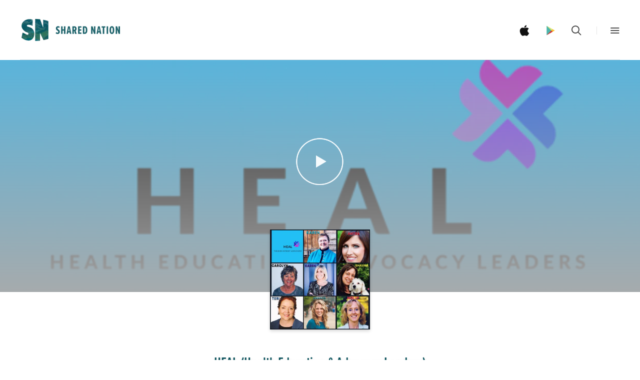

--- FILE ---
content_type: text/html; charset=utf-8
request_url: https://www.sharednation.org/products/heal
body_size: 19735
content:
<!doctype html>
<!--[if lt IE 7]><html class="no-js lt-ie10 lt-ie9 lt-ie8 lt-ie7" lang="en"><![endif]-->
<!--[if IE 7]><html class="no-js lt-ie10 lt-ie9 lt-ie8" lang="en"><![endif]-->
<!--[if IE 8]><html class="no-js lt-ie10 lt-ie9" lang="en"><![endif]-->
<!--[if IE 9 ]><html class="ie9 lt-ie10 no-js" lang="en"><![endif]-->
<!--[if (gt IE 9)|!(IE)]><html class="no-js" lang="en"><![endif]-->

<head>
  <script src="https://use.typekit.net/wwg7vhq.js"></script>
  <script>try{Typekit.load({ async: true });}catch(e){}</script>
  <meta charset="utf-8">
  <meta http-equiv="x-ua-compatible" content="ie=edge">

  

  
    <title>HEAL (Health Education &amp; Advocacy Leaders) | Shared Nation</title>
  

  
    <meta name="description" content="RNs to the Rescue: Learn the tools to protect yourself in the medical system." />
  

  
  <link rel="shortcut icon" href="//www.sharednation.org/cdn/shop/files/shared-nation-favicon_32x32.png?v=1613155956" type="image/png">


  <link rel="canonical" href="https://www.sharednation.org/products/heal" />
  <meta name="viewport" content="width=device-width,initial-scale=1" />

  <script>window.performance && window.performance.mark && window.performance.mark('shopify.content_for_header.start');</script><meta id="shopify-digital-wallet" name="shopify-digital-wallet" content="/13680279/digital_wallets/dialog">
<link rel="alternate" type="application/json+oembed" href="https://www.sharednation.org/products/heal.oembed">
<script async="async" src="/checkouts/internal/preloads.js?locale=en-US"></script>
<script id="shopify-features" type="application/json">{"accessToken":"5358cda76cf2feb1d8a85e9d06d4db7a","betas":["rich-media-storefront-analytics"],"domain":"www.sharednation.org","predictiveSearch":true,"shopId":13680279,"locale":"en"}</script>
<script>var Shopify = Shopify || {};
Shopify.shop = "shared-nation.myshopify.com";
Shopify.locale = "en";
Shopify.currency = {"active":"USD","rate":"1.0"};
Shopify.country = "US";
Shopify.theme = {"name":"2019 - V2 - Funranker","id":32553533497,"schema_name":"Launch","schema_version":"v2.0.0","theme_store_id":793,"role":"main"};
Shopify.theme.handle = "null";
Shopify.theme.style = {"id":null,"handle":null};
Shopify.cdnHost = "www.sharednation.org/cdn";
Shopify.routes = Shopify.routes || {};
Shopify.routes.root = "/";</script>
<script type="module">!function(o){(o.Shopify=o.Shopify||{}).modules=!0}(window);</script>
<script>!function(o){function n(){var o=[];function n(){o.push(Array.prototype.slice.apply(arguments))}return n.q=o,n}var t=o.Shopify=o.Shopify||{};t.loadFeatures=n(),t.autoloadFeatures=n()}(window);</script>
<script id="shop-js-analytics" type="application/json">{"pageType":"product"}</script>
<script defer="defer" async type="module" src="//www.sharednation.org/cdn/shopifycloud/shop-js/modules/v2/client.init-shop-cart-sync_BN7fPSNr.en.esm.js"></script>
<script defer="defer" async type="module" src="//www.sharednation.org/cdn/shopifycloud/shop-js/modules/v2/chunk.common_Cbph3Kss.esm.js"></script>
<script defer="defer" async type="module" src="//www.sharednation.org/cdn/shopifycloud/shop-js/modules/v2/chunk.modal_DKumMAJ1.esm.js"></script>
<script type="module">
  await import("//www.sharednation.org/cdn/shopifycloud/shop-js/modules/v2/client.init-shop-cart-sync_BN7fPSNr.en.esm.js");
await import("//www.sharednation.org/cdn/shopifycloud/shop-js/modules/v2/chunk.common_Cbph3Kss.esm.js");
await import("//www.sharednation.org/cdn/shopifycloud/shop-js/modules/v2/chunk.modal_DKumMAJ1.esm.js");

  window.Shopify.SignInWithShop?.initShopCartSync?.({"fedCMEnabled":true,"windoidEnabled":true});

</script>
<script id="__st">var __st={"a":13680279,"offset":-18000,"reqid":"5b104e99-f6ea-4655-864a-12d4758237e5-1769908046","pageurl":"www.sharednation.org\/products\/heal","u":"7fcb0d291089","p":"product","rtyp":"product","rid":604497117241};</script>
<script>window.ShopifyPaypalV4VisibilityTracking = true;</script>
<script id="captcha-bootstrap">!function(){'use strict';const t='contact',e='account',n='new_comment',o=[[t,t],['blogs',n],['comments',n],[t,'customer']],c=[[e,'customer_login'],[e,'guest_login'],[e,'recover_customer_password'],[e,'create_customer']],r=t=>t.map((([t,e])=>`form[action*='/${t}']:not([data-nocaptcha='true']) input[name='form_type'][value='${e}']`)).join(','),a=t=>()=>t?[...document.querySelectorAll(t)].map((t=>t.form)):[];function s(){const t=[...o],e=r(t);return a(e)}const i='password',u='form_key',d=['recaptcha-v3-token','g-recaptcha-response','h-captcha-response',i],f=()=>{try{return window.sessionStorage}catch{return}},m='__shopify_v',_=t=>t.elements[u];function p(t,e,n=!1){try{const o=window.sessionStorage,c=JSON.parse(o.getItem(e)),{data:r}=function(t){const{data:e,action:n}=t;return t[m]||n?{data:e,action:n}:{data:t,action:n}}(c);for(const[e,n]of Object.entries(r))t.elements[e]&&(t.elements[e].value=n);n&&o.removeItem(e)}catch(o){console.error('form repopulation failed',{error:o})}}const l='form_type',E='cptcha';function T(t){t.dataset[E]=!0}const w=window,h=w.document,L='Shopify',v='ce_forms',y='captcha';let A=!1;((t,e)=>{const n=(g='f06e6c50-85a8-45c8-87d0-21a2b65856fe',I='https://cdn.shopify.com/shopifycloud/storefront-forms-hcaptcha/ce_storefront_forms_captcha_hcaptcha.v1.5.2.iife.js',D={infoText:'Protected by hCaptcha',privacyText:'Privacy',termsText:'Terms'},(t,e,n)=>{const o=w[L][v],c=o.bindForm;if(c)return c(t,g,e,D).then(n);var r;o.q.push([[t,g,e,D],n]),r=I,A||(h.body.append(Object.assign(h.createElement('script'),{id:'captcha-provider',async:!0,src:r})),A=!0)});var g,I,D;w[L]=w[L]||{},w[L][v]=w[L][v]||{},w[L][v].q=[],w[L][y]=w[L][y]||{},w[L][y].protect=function(t,e){n(t,void 0,e),T(t)},Object.freeze(w[L][y]),function(t,e,n,w,h,L){const[v,y,A,g]=function(t,e,n){const i=e?o:[],u=t?c:[],d=[...i,...u],f=r(d),m=r(i),_=r(d.filter((([t,e])=>n.includes(e))));return[a(f),a(m),a(_),s()]}(w,h,L),I=t=>{const e=t.target;return e instanceof HTMLFormElement?e:e&&e.form},D=t=>v().includes(t);t.addEventListener('submit',(t=>{const e=I(t);if(!e)return;const n=D(e)&&!e.dataset.hcaptchaBound&&!e.dataset.recaptchaBound,o=_(e),c=g().includes(e)&&(!o||!o.value);(n||c)&&t.preventDefault(),c&&!n&&(function(t){try{if(!f())return;!function(t){const e=f();if(!e)return;const n=_(t);if(!n)return;const o=n.value;o&&e.removeItem(o)}(t);const e=Array.from(Array(32),(()=>Math.random().toString(36)[2])).join('');!function(t,e){_(t)||t.append(Object.assign(document.createElement('input'),{type:'hidden',name:u})),t.elements[u].value=e}(t,e),function(t,e){const n=f();if(!n)return;const o=[...t.querySelectorAll(`input[type='${i}']`)].map((({name:t})=>t)),c=[...d,...o],r={};for(const[a,s]of new FormData(t).entries())c.includes(a)||(r[a]=s);n.setItem(e,JSON.stringify({[m]:1,action:t.action,data:r}))}(t,e)}catch(e){console.error('failed to persist form',e)}}(e),e.submit())}));const S=(t,e)=>{t&&!t.dataset[E]&&(n(t,e.some((e=>e===t))),T(t))};for(const o of['focusin','change'])t.addEventListener(o,(t=>{const e=I(t);D(e)&&S(e,y())}));const B=e.get('form_key'),M=e.get(l),P=B&&M;t.addEventListener('DOMContentLoaded',(()=>{const t=y();if(P)for(const e of t)e.elements[l].value===M&&p(e,B);[...new Set([...A(),...v().filter((t=>'true'===t.dataset.shopifyCaptcha))])].forEach((e=>S(e,t)))}))}(h,new URLSearchParams(w.location.search),n,t,e,['guest_login'])})(!0,!0)}();</script>
<script integrity="sha256-4kQ18oKyAcykRKYeNunJcIwy7WH5gtpwJnB7kiuLZ1E=" data-source-attribution="shopify.loadfeatures" defer="defer" src="//www.sharednation.org/cdn/shopifycloud/storefront/assets/storefront/load_feature-a0a9edcb.js" crossorigin="anonymous"></script>
<script data-source-attribution="shopify.dynamic_checkout.dynamic.init">var Shopify=Shopify||{};Shopify.PaymentButton=Shopify.PaymentButton||{isStorefrontPortableWallets:!0,init:function(){window.Shopify.PaymentButton.init=function(){};var t=document.createElement("script");t.src="https://www.sharednation.org/cdn/shopifycloud/portable-wallets/latest/portable-wallets.en.js",t.type="module",document.head.appendChild(t)}};
</script>
<script data-source-attribution="shopify.dynamic_checkout.buyer_consent">
  function portableWalletsHideBuyerConsent(e){var t=document.getElementById("shopify-buyer-consent"),n=document.getElementById("shopify-subscription-policy-button");t&&n&&(t.classList.add("hidden"),t.setAttribute("aria-hidden","true"),n.removeEventListener("click",e))}function portableWalletsShowBuyerConsent(e){var t=document.getElementById("shopify-buyer-consent"),n=document.getElementById("shopify-subscription-policy-button");t&&n&&(t.classList.remove("hidden"),t.removeAttribute("aria-hidden"),n.addEventListener("click",e))}window.Shopify?.PaymentButton&&(window.Shopify.PaymentButton.hideBuyerConsent=portableWalletsHideBuyerConsent,window.Shopify.PaymentButton.showBuyerConsent=portableWalletsShowBuyerConsent);
</script>
<script data-source-attribution="shopify.dynamic_checkout.cart.bootstrap">document.addEventListener("DOMContentLoaded",(function(){function t(){return document.querySelector("shopify-accelerated-checkout-cart, shopify-accelerated-checkout")}if(t())Shopify.PaymentButton.init();else{new MutationObserver((function(e,n){t()&&(Shopify.PaymentButton.init(),n.disconnect())})).observe(document.body,{childList:!0,subtree:!0})}}));
</script>
<link rel="stylesheet" media="screen" href="//www.sharednation.org/cdn/shop/t/8/compiled_assets/styles.css?v=749">
<script>window.performance && window.performance.mark && window.performance.mark('shopify.content_for_header.end');</script>

  






<meta property="og:site_name" content="Shared Nation">
<meta property="og:url" content="https://www.sharednation.org/products/heal">
<meta property="og:title" content="HEAL (Health Education & Advocacy Leaders)">
<meta property="og:type" content="website">
<meta property="og:description" content="RNs to the Rescue: Learn the tools to protect yourself in the medical system.">
      <meta property="og:image" content="http://www.sharednation.org/cdn/shop/products/HEAL_1024x1024.jpg">
      <meta property="og:image:url" content="http://www.sharednation.org/cdn/shop/products/HEAL_1024x1024.jpg">
      <meta property="og:image:type" content="image/jpeg" />
      

      <meta property="og:image:secure_url" content="https://www.sharednation.org/cdn/shop/products/HEAL_1024x1024.jpg">
      

<meta property="fb:app_id" content="273244469821354" />
<meta name="twitter:site" content="@sharednation">
<meta name="twitter:card" content="summary_large_image">
<meta name="twitter:title" content="HEAL (Health Education & Advocacy Leaders)">
<meta name="twitter:description" content="RNs to the Rescue: Learn the tools to protect yourself in the medical system.">

  <link rel="preconnect" href="//cdn.shopify.com">
<link rel="preconnect" href="//code.ionicframework.com">
<link rel="preconnect" href="//fonts.googleapis.com">

<!-- Theme CSS -->
<link href="//www.sharednation.org/cdn/shop/t/8/assets/theme.scss.css?v=27310239215874208801674755966" rel="stylesheet" type="text/css" media="all" />
<link href="//code.ionicframework.com/ionicons/2.0.1/css/ionicons.min.css" rel="stylesheet" type="text/css" media="all" />
<link href="//www.sharednation.org/cdn/shop/t/8/assets/custom.scss.css?v=49429010043770646491631563761" rel="stylesheet" type="text/css" media="all" />
<link href="//www.sharednation.org/cdn/shop/t/8/assets/sweetalert.css?v=130811897891456378431543600885" rel="stylesheet" type="text/css" media="all" />
<link href="//www.sharednation.org/cdn/shop/t/8/assets/jquery.fancybox.min.css?v=62506452854319473131543600880" rel="stylesheet" type="text/css" media="all" />

<link href="//www.sharednation.org/cdn/shop/t/8/assets/projects.scss.css?v=71237671504219178321543600896" rel="stylesheet" type="text/css" media="all" />
<link href="//www.sharednation.org/cdn/shop/t/8/assets/tooltipster.bundle.min.css?v=170589355588300633061543600886" rel="stylesheet" type="text/css" media="all" />

<!-- Theme Google Fonts -->




          <link href='//fonts.googleapis.com/css?family=Open+Sans:300italic,400italic,700italic,300,400,700' rel='stylesheet' type='text/css'>                <link href='//fonts.googleapis.com/css?family=Roboto:300italic,400italic,700italic,300,400,700' rel='stylesheet' type='text/css'>                                              


<!-- Store object -->




  <script type="text/javascript">    Theme = {};    Theme.version = "2.0.0";    Theme.currency = 'USD';    shopCurrency = 'USD'; /* used by shipping calculator */    Theme.moneyFormat = "${{amount}}";    Theme.moneyFormatCurrency = "${{amount}} USD";      </script>


<script src="//www.sharednation.org/cdn/shop/t/8/assets/jquery-1.10.2.min.js?v=176056989601071850921543600879" type="text/javascript"></script>
<script>
	var MOBILE_APP = (navigator.userAgent.toLowerCase().indexOf('gonative') > -1);  	
  	var ANDROID_APP = (navigator.userAgent.toLowerCase().indexOf('android') > -1);
  	var SN_CUSTOMER_ID = 0;
</script>




<style>@import url("//cdn.jsdelivr.net/jquery.slick/1.6.0/slick.css");</style>
<style>
@charset 'UTF-8';
/* Slider */

/* Arrows */
.slick-prev,
.slick-next
{
    font-size: 0;
    line-height: 0;

    position: absolute;
    top: 50%;

    display: block;

    width: 20px;
    height: 20px;
    margin-top: -10px;
    padding: 0;

    cursor: pointer;

    color: transparent;
    border: none;
    outline: none;
    background: transparent;
}
.slick-prev:hover,
.slick-prev:focus,
.slick-next:hover,
.slick-next:focus
{
    color: transparent;
    outline: none;
    background: transparent;
}
.slick-prev:hover:before,
.slick-prev:focus:before,
.slick-next:hover:before,
.slick-next:focus:before
{
    opacity: 1;
}
.slick-prev.slick-disabled:before,
.slick-next.slick-disabled:before
{
    opacity: .25;
}

.slick-prev:before,
.slick-next:before
{
    font-family: 'slick';
    font-size: 20px;
    line-height: 1;

    opacity: .75;
    color: white;

    -webkit-font-smoothing: antialiased;
    -moz-osx-font-smoothing: grayscale;
}

.slick-prev
{
    left: -25px;
}
[dir='rtl'] .slick-prev
{
    right: -25px;
    left: auto;
}
.slick-prev:before
{
    content: '←';
}
[dir='rtl'] .slick-prev:before
{
    content: '→';
}

.slick-next
{
    right: -25px;
}
[dir='rtl'] .slick-next
{
    right: auto;
    left: -25px;
}
.slick-next:before
{
    content: '→';
}
[dir='rtl'] .slick-next:before
{
    content: '←';
}

/* Dots */
.slick-slider
{
    margin-bottom: 30px;
}

.slick-dots
{
    position: absolute;
    bottom: -45px;

    display: block;

    width: 100%;
    padding: 0;

    list-style: none;

    text-align: center;
}
.slick-dots li
{
    position: relative;

    display: inline-block;

    width: 20px;
    height: 20px;
    margin: 0 5px;
    padding: 0;

    cursor: pointer;
}
.slick-dots li button
{
    font-size: 0;
    line-height: 0;

    display: block;

    width: 20px;
    height: 20px;
    padding: 5px;

    cursor: pointer;

    color: transparent;
    border: 0;
    outline: none;
    background: transparent;
}
.slick-dots li button:hover,
.slick-dots li button:focus
{
    outline: none;
}
.slick-dots li button:hover:before,
.slick-dots li button:focus:before
{
    opacity: 1;
}
.slick-dots li button:before
{
    font-family: 'slick';
    font-size: 30px;
    line-height: 20px;

    position: absolute;
    top: 0;
    left: 0;

    width: 20px;
    height: 20px;

    content: '•';
    text-align: center;

    opacity: .25;
    color: black;

    -webkit-font-smoothing: antialiased;
    -moz-osx-font-smoothing: grayscale;
}
.slick-dots li.slick-active button:before
{
    opacity: .75;
    color: black;
}
</style>


  
  
<link href="https://monorail-edge.shopifysvc.com" rel="dns-prefetch">
<script>(function(){if ("sendBeacon" in navigator && "performance" in window) {try {var session_token_from_headers = performance.getEntriesByType('navigation')[0].serverTiming.find(x => x.name == '_s').description;} catch {var session_token_from_headers = undefined;}var session_cookie_matches = document.cookie.match(/_shopify_s=([^;]*)/);var session_token_from_cookie = session_cookie_matches && session_cookie_matches.length === 2 ? session_cookie_matches[1] : "";var session_token = session_token_from_headers || session_token_from_cookie || "";function handle_abandonment_event(e) {var entries = performance.getEntries().filter(function(entry) {return /monorail-edge.shopifysvc.com/.test(entry.name);});if (!window.abandonment_tracked && entries.length === 0) {window.abandonment_tracked = true;var currentMs = Date.now();var navigation_start = performance.timing.navigationStart;var payload = {shop_id: 13680279,url: window.location.href,navigation_start,duration: currentMs - navigation_start,session_token,page_type: "product"};window.navigator.sendBeacon("https://monorail-edge.shopifysvc.com/v1/produce", JSON.stringify({schema_id: "online_store_buyer_site_abandonment/1.1",payload: payload,metadata: {event_created_at_ms: currentMs,event_sent_at_ms: currentMs}}));}}window.addEventListener('pagehide', handle_abandonment_event);}}());</script>
<script id="web-pixels-manager-setup">(function e(e,d,r,n,o){if(void 0===o&&(o={}),!Boolean(null===(a=null===(i=window.Shopify)||void 0===i?void 0:i.analytics)||void 0===a?void 0:a.replayQueue)){var i,a;window.Shopify=window.Shopify||{};var t=window.Shopify;t.analytics=t.analytics||{};var s=t.analytics;s.replayQueue=[],s.publish=function(e,d,r){return s.replayQueue.push([e,d,r]),!0};try{self.performance.mark("wpm:start")}catch(e){}var l=function(){var e={modern:/Edge?\/(1{2}[4-9]|1[2-9]\d|[2-9]\d{2}|\d{4,})\.\d+(\.\d+|)|Firefox\/(1{2}[4-9]|1[2-9]\d|[2-9]\d{2}|\d{4,})\.\d+(\.\d+|)|Chrom(ium|e)\/(9{2}|\d{3,})\.\d+(\.\d+|)|(Maci|X1{2}).+ Version\/(15\.\d+|(1[6-9]|[2-9]\d|\d{3,})\.\d+)([,.]\d+|)( \(\w+\)|)( Mobile\/\w+|) Safari\/|Chrome.+OPR\/(9{2}|\d{3,})\.\d+\.\d+|(CPU[ +]OS|iPhone[ +]OS|CPU[ +]iPhone|CPU IPhone OS|CPU iPad OS)[ +]+(15[._]\d+|(1[6-9]|[2-9]\d|\d{3,})[._]\d+)([._]\d+|)|Android:?[ /-](13[3-9]|1[4-9]\d|[2-9]\d{2}|\d{4,})(\.\d+|)(\.\d+|)|Android.+Firefox\/(13[5-9]|1[4-9]\d|[2-9]\d{2}|\d{4,})\.\d+(\.\d+|)|Android.+Chrom(ium|e)\/(13[3-9]|1[4-9]\d|[2-9]\d{2}|\d{4,})\.\d+(\.\d+|)|SamsungBrowser\/([2-9]\d|\d{3,})\.\d+/,legacy:/Edge?\/(1[6-9]|[2-9]\d|\d{3,})\.\d+(\.\d+|)|Firefox\/(5[4-9]|[6-9]\d|\d{3,})\.\d+(\.\d+|)|Chrom(ium|e)\/(5[1-9]|[6-9]\d|\d{3,})\.\d+(\.\d+|)([\d.]+$|.*Safari\/(?![\d.]+ Edge\/[\d.]+$))|(Maci|X1{2}).+ Version\/(10\.\d+|(1[1-9]|[2-9]\d|\d{3,})\.\d+)([,.]\d+|)( \(\w+\)|)( Mobile\/\w+|) Safari\/|Chrome.+OPR\/(3[89]|[4-9]\d|\d{3,})\.\d+\.\d+|(CPU[ +]OS|iPhone[ +]OS|CPU[ +]iPhone|CPU IPhone OS|CPU iPad OS)[ +]+(10[._]\d+|(1[1-9]|[2-9]\d|\d{3,})[._]\d+)([._]\d+|)|Android:?[ /-](13[3-9]|1[4-9]\d|[2-9]\d{2}|\d{4,})(\.\d+|)(\.\d+|)|Mobile Safari.+OPR\/([89]\d|\d{3,})\.\d+\.\d+|Android.+Firefox\/(13[5-9]|1[4-9]\d|[2-9]\d{2}|\d{4,})\.\d+(\.\d+|)|Android.+Chrom(ium|e)\/(13[3-9]|1[4-9]\d|[2-9]\d{2}|\d{4,})\.\d+(\.\d+|)|Android.+(UC? ?Browser|UCWEB|U3)[ /]?(15\.([5-9]|\d{2,})|(1[6-9]|[2-9]\d|\d{3,})\.\d+)\.\d+|SamsungBrowser\/(5\.\d+|([6-9]|\d{2,})\.\d+)|Android.+MQ{2}Browser\/(14(\.(9|\d{2,})|)|(1[5-9]|[2-9]\d|\d{3,})(\.\d+|))(\.\d+|)|K[Aa][Ii]OS\/(3\.\d+|([4-9]|\d{2,})\.\d+)(\.\d+|)/},d=e.modern,r=e.legacy,n=navigator.userAgent;return n.match(d)?"modern":n.match(r)?"legacy":"unknown"}(),u="modern"===l?"modern":"legacy",c=(null!=n?n:{modern:"",legacy:""})[u],f=function(e){return[e.baseUrl,"/wpm","/b",e.hashVersion,"modern"===e.buildTarget?"m":"l",".js"].join("")}({baseUrl:d,hashVersion:r,buildTarget:u}),m=function(e){var d=e.version,r=e.bundleTarget,n=e.surface,o=e.pageUrl,i=e.monorailEndpoint;return{emit:function(e){var a=e.status,t=e.errorMsg,s=(new Date).getTime(),l=JSON.stringify({metadata:{event_sent_at_ms:s},events:[{schema_id:"web_pixels_manager_load/3.1",payload:{version:d,bundle_target:r,page_url:o,status:a,surface:n,error_msg:t},metadata:{event_created_at_ms:s}}]});if(!i)return console&&console.warn&&console.warn("[Web Pixels Manager] No Monorail endpoint provided, skipping logging."),!1;try{return self.navigator.sendBeacon.bind(self.navigator)(i,l)}catch(e){}var u=new XMLHttpRequest;try{return u.open("POST",i,!0),u.setRequestHeader("Content-Type","text/plain"),u.send(l),!0}catch(e){return console&&console.warn&&console.warn("[Web Pixels Manager] Got an unhandled error while logging to Monorail."),!1}}}}({version:r,bundleTarget:l,surface:e.surface,pageUrl:self.location.href,monorailEndpoint:e.monorailEndpoint});try{o.browserTarget=l,function(e){var d=e.src,r=e.async,n=void 0===r||r,o=e.onload,i=e.onerror,a=e.sri,t=e.scriptDataAttributes,s=void 0===t?{}:t,l=document.createElement("script"),u=document.querySelector("head"),c=document.querySelector("body");if(l.async=n,l.src=d,a&&(l.integrity=a,l.crossOrigin="anonymous"),s)for(var f in s)if(Object.prototype.hasOwnProperty.call(s,f))try{l.dataset[f]=s[f]}catch(e){}if(o&&l.addEventListener("load",o),i&&l.addEventListener("error",i),u)u.appendChild(l);else{if(!c)throw new Error("Did not find a head or body element to append the script");c.appendChild(l)}}({src:f,async:!0,onload:function(){if(!function(){var e,d;return Boolean(null===(d=null===(e=window.Shopify)||void 0===e?void 0:e.analytics)||void 0===d?void 0:d.initialized)}()){var d=window.webPixelsManager.init(e)||void 0;if(d){var r=window.Shopify.analytics;r.replayQueue.forEach((function(e){var r=e[0],n=e[1],o=e[2];d.publishCustomEvent(r,n,o)})),r.replayQueue=[],r.publish=d.publishCustomEvent,r.visitor=d.visitor,r.initialized=!0}}},onerror:function(){return m.emit({status:"failed",errorMsg:"".concat(f," has failed to load")})},sri:function(e){var d=/^sha384-[A-Za-z0-9+/=]+$/;return"string"==typeof e&&d.test(e)}(c)?c:"",scriptDataAttributes:o}),m.emit({status:"loading"})}catch(e){m.emit({status:"failed",errorMsg:(null==e?void 0:e.message)||"Unknown error"})}}})({shopId: 13680279,storefrontBaseUrl: "https://www.sharednation.org",extensionsBaseUrl: "https://extensions.shopifycdn.com/cdn/shopifycloud/web-pixels-manager",monorailEndpoint: "https://monorail-edge.shopifysvc.com/unstable/produce_batch",surface: "storefront-renderer",enabledBetaFlags: ["2dca8a86"],webPixelsConfigList: [{"id":"59801781","eventPayloadVersion":"v1","runtimeContext":"LAX","scriptVersion":"1","type":"CUSTOM","privacyPurposes":["MARKETING"],"name":"Meta pixel (migrated)"},{"id":"92995765","eventPayloadVersion":"v1","runtimeContext":"LAX","scriptVersion":"1","type":"CUSTOM","privacyPurposes":["ANALYTICS"],"name":"Google Analytics tag (migrated)"},{"id":"shopify-app-pixel","configuration":"{}","eventPayloadVersion":"v1","runtimeContext":"STRICT","scriptVersion":"0450","apiClientId":"shopify-pixel","type":"APP","privacyPurposes":["ANALYTICS","MARKETING"]},{"id":"shopify-custom-pixel","eventPayloadVersion":"v1","runtimeContext":"LAX","scriptVersion":"0450","apiClientId":"shopify-pixel","type":"CUSTOM","privacyPurposes":["ANALYTICS","MARKETING"]}],isMerchantRequest: false,initData: {"shop":{"name":"Shared Nation","paymentSettings":{"currencyCode":"USD"},"myshopifyDomain":"shared-nation.myshopify.com","countryCode":"US","storefrontUrl":"https:\/\/www.sharednation.org"},"customer":null,"cart":null,"checkout":null,"productVariants":[{"price":{"amount":0.0,"currencyCode":"USD"},"product":{"title":"HEAL (Health Education \u0026 Advocacy Leaders)","vendor":"Shared Nation","id":"604497117241","untranslatedTitle":"HEAL (Health Education \u0026 Advocacy Leaders)","url":"\/products\/heal","type":"Project"},"id":"7422105747513","image":{"src":"\/\/www.sharednation.org\/cdn\/shop\/products\/HEAL.jpg?v=1523395621"},"sku":"","title":"Default Title","untranslatedTitle":"Default Title"}],"purchasingCompany":null},},"https://www.sharednation.org/cdn","1d2a099fw23dfb22ep557258f5m7a2edbae",{"modern":"","legacy":""},{"shopId":"13680279","storefrontBaseUrl":"https:\/\/www.sharednation.org","extensionBaseUrl":"https:\/\/extensions.shopifycdn.com\/cdn\/shopifycloud\/web-pixels-manager","surface":"storefront-renderer","enabledBetaFlags":"[\"2dca8a86\"]","isMerchantRequest":"false","hashVersion":"1d2a099fw23dfb22ep557258f5m7a2edbae","publish":"custom","events":"[[\"page_viewed\",{}],[\"product_viewed\",{\"productVariant\":{\"price\":{\"amount\":0.0,\"currencyCode\":\"USD\"},\"product\":{\"title\":\"HEAL (Health Education \u0026 Advocacy Leaders)\",\"vendor\":\"Shared Nation\",\"id\":\"604497117241\",\"untranslatedTitle\":\"HEAL (Health Education \u0026 Advocacy Leaders)\",\"url\":\"\/products\/heal\",\"type\":\"Project\"},\"id\":\"7422105747513\",\"image\":{\"src\":\"\/\/www.sharednation.org\/cdn\/shop\/products\/HEAL.jpg?v=1523395621\"},\"sku\":\"\",\"title\":\"Default Title\",\"untranslatedTitle\":\"Default Title\"}}]]"});</script><script>
  window.ShopifyAnalytics = window.ShopifyAnalytics || {};
  window.ShopifyAnalytics.meta = window.ShopifyAnalytics.meta || {};
  window.ShopifyAnalytics.meta.currency = 'USD';
  var meta = {"product":{"id":604497117241,"gid":"gid:\/\/shopify\/Product\/604497117241","vendor":"Shared Nation","type":"Project","handle":"heal","variants":[{"id":7422105747513,"price":0,"name":"HEAL (Health Education \u0026 Advocacy Leaders)","public_title":null,"sku":""}],"remote":false},"page":{"pageType":"product","resourceType":"product","resourceId":604497117241,"requestId":"5b104e99-f6ea-4655-864a-12d4758237e5-1769908046"}};
  for (var attr in meta) {
    window.ShopifyAnalytics.meta[attr] = meta[attr];
  }
</script>
<script class="analytics">
  (function () {
    var customDocumentWrite = function(content) {
      var jquery = null;

      if (window.jQuery) {
        jquery = window.jQuery;
      } else if (window.Checkout && window.Checkout.$) {
        jquery = window.Checkout.$;
      }

      if (jquery) {
        jquery('body').append(content);
      }
    };

    var hasLoggedConversion = function(token) {
      if (token) {
        return document.cookie.indexOf('loggedConversion=' + token) !== -1;
      }
      return false;
    }

    var setCookieIfConversion = function(token) {
      if (token) {
        var twoMonthsFromNow = new Date(Date.now());
        twoMonthsFromNow.setMonth(twoMonthsFromNow.getMonth() + 2);

        document.cookie = 'loggedConversion=' + token + '; expires=' + twoMonthsFromNow;
      }
    }

    var trekkie = window.ShopifyAnalytics.lib = window.trekkie = window.trekkie || [];
    if (trekkie.integrations) {
      return;
    }
    trekkie.methods = [
      'identify',
      'page',
      'ready',
      'track',
      'trackForm',
      'trackLink'
    ];
    trekkie.factory = function(method) {
      return function() {
        var args = Array.prototype.slice.call(arguments);
        args.unshift(method);
        trekkie.push(args);
        return trekkie;
      };
    };
    for (var i = 0; i < trekkie.methods.length; i++) {
      var key = trekkie.methods[i];
      trekkie[key] = trekkie.factory(key);
    }
    trekkie.load = function(config) {
      trekkie.config = config || {};
      trekkie.config.initialDocumentCookie = document.cookie;
      var first = document.getElementsByTagName('script')[0];
      var script = document.createElement('script');
      script.type = 'text/javascript';
      script.onerror = function(e) {
        var scriptFallback = document.createElement('script');
        scriptFallback.type = 'text/javascript';
        scriptFallback.onerror = function(error) {
                var Monorail = {
      produce: function produce(monorailDomain, schemaId, payload) {
        var currentMs = new Date().getTime();
        var event = {
          schema_id: schemaId,
          payload: payload,
          metadata: {
            event_created_at_ms: currentMs,
            event_sent_at_ms: currentMs
          }
        };
        return Monorail.sendRequest("https://" + monorailDomain + "/v1/produce", JSON.stringify(event));
      },
      sendRequest: function sendRequest(endpointUrl, payload) {
        // Try the sendBeacon API
        if (window && window.navigator && typeof window.navigator.sendBeacon === 'function' && typeof window.Blob === 'function' && !Monorail.isIos12()) {
          var blobData = new window.Blob([payload], {
            type: 'text/plain'
          });

          if (window.navigator.sendBeacon(endpointUrl, blobData)) {
            return true;
          } // sendBeacon was not successful

        } // XHR beacon

        var xhr = new XMLHttpRequest();

        try {
          xhr.open('POST', endpointUrl);
          xhr.setRequestHeader('Content-Type', 'text/plain');
          xhr.send(payload);
        } catch (e) {
          console.log(e);
        }

        return false;
      },
      isIos12: function isIos12() {
        return window.navigator.userAgent.lastIndexOf('iPhone; CPU iPhone OS 12_') !== -1 || window.navigator.userAgent.lastIndexOf('iPad; CPU OS 12_') !== -1;
      }
    };
    Monorail.produce('monorail-edge.shopifysvc.com',
      'trekkie_storefront_load_errors/1.1',
      {shop_id: 13680279,
      theme_id: 32553533497,
      app_name: "storefront",
      context_url: window.location.href,
      source_url: "//www.sharednation.org/cdn/s/trekkie.storefront.c59ea00e0474b293ae6629561379568a2d7c4bba.min.js"});

        };
        scriptFallback.async = true;
        scriptFallback.src = '//www.sharednation.org/cdn/s/trekkie.storefront.c59ea00e0474b293ae6629561379568a2d7c4bba.min.js';
        first.parentNode.insertBefore(scriptFallback, first);
      };
      script.async = true;
      script.src = '//www.sharednation.org/cdn/s/trekkie.storefront.c59ea00e0474b293ae6629561379568a2d7c4bba.min.js';
      first.parentNode.insertBefore(script, first);
    };
    trekkie.load(
      {"Trekkie":{"appName":"storefront","development":false,"defaultAttributes":{"shopId":13680279,"isMerchantRequest":null,"themeId":32553533497,"themeCityHash":"10159224781739623928","contentLanguage":"en","currency":"USD","eventMetadataId":"9b49abed-766d-4d4c-bce3-84ce1ba1877b"},"isServerSideCookieWritingEnabled":true,"monorailRegion":"shop_domain","enabledBetaFlags":["65f19447","b5387b81"]},"Session Attribution":{},"S2S":{"facebookCapiEnabled":false,"source":"trekkie-storefront-renderer","apiClientId":580111}}
    );

    var loaded = false;
    trekkie.ready(function() {
      if (loaded) return;
      loaded = true;

      window.ShopifyAnalytics.lib = window.trekkie;

      var originalDocumentWrite = document.write;
      document.write = customDocumentWrite;
      try { window.ShopifyAnalytics.merchantGoogleAnalytics.call(this); } catch(error) {};
      document.write = originalDocumentWrite;

      window.ShopifyAnalytics.lib.page(null,{"pageType":"product","resourceType":"product","resourceId":604497117241,"requestId":"5b104e99-f6ea-4655-864a-12d4758237e5-1769908046","shopifyEmitted":true});

      var match = window.location.pathname.match(/checkouts\/(.+)\/(thank_you|post_purchase)/)
      var token = match? match[1]: undefined;
      if (!hasLoggedConversion(token)) {
        setCookieIfConversion(token);
        window.ShopifyAnalytics.lib.track("Viewed Product",{"currency":"USD","variantId":7422105747513,"productId":604497117241,"productGid":"gid:\/\/shopify\/Product\/604497117241","name":"HEAL (Health Education \u0026 Advocacy Leaders)","price":"0.00","sku":"","brand":"Shared Nation","variant":null,"category":"Project","nonInteraction":true,"remote":false},undefined,undefined,{"shopifyEmitted":true});
      window.ShopifyAnalytics.lib.track("monorail:\/\/trekkie_storefront_viewed_product\/1.1",{"currency":"USD","variantId":7422105747513,"productId":604497117241,"productGid":"gid:\/\/shopify\/Product\/604497117241","name":"HEAL (Health Education \u0026 Advocacy Leaders)","price":"0.00","sku":"","brand":"Shared Nation","variant":null,"category":"Project","nonInteraction":true,"remote":false,"referer":"https:\/\/www.sharednation.org\/products\/heal"});
      }
    });


        var eventsListenerScript = document.createElement('script');
        eventsListenerScript.async = true;
        eventsListenerScript.src = "//www.sharednation.org/cdn/shopifycloud/storefront/assets/shop_events_listener-3da45d37.js";
        document.getElementsByTagName('head')[0].appendChild(eventsListenerScript);

})();</script>
  <script>
  if (!window.ga || (window.ga && typeof window.ga !== 'function')) {
    window.ga = function ga() {
      (window.ga.q = window.ga.q || []).push(arguments);
      if (window.Shopify && window.Shopify.analytics && typeof window.Shopify.analytics.publish === 'function') {
        window.Shopify.analytics.publish("ga_stub_called", {}, {sendTo: "google_osp_migration"});
      }
      console.error("Shopify's Google Analytics stub called with:", Array.from(arguments), "\nSee https://help.shopify.com/manual/promoting-marketing/pixels/pixel-migration#google for more information.");
    };
    if (window.Shopify && window.Shopify.analytics && typeof window.Shopify.analytics.publish === 'function') {
      window.Shopify.analytics.publish("ga_stub_initialized", {}, {sendTo: "google_osp_migration"});
    }
  }
</script>
<script
  defer
  src="https://www.sharednation.org/cdn/shopifycloud/perf-kit/shopify-perf-kit-3.1.0.min.js"
  data-application="storefront-renderer"
  data-shop-id="13680279"
  data-render-region="gcp-us-central1"
  data-page-type="product"
  data-theme-instance-id="32553533497"
  data-theme-name="Launch"
  data-theme-version="v2.0.0"
  data-monorail-region="shop_domain"
  data-resource-timing-sampling-rate="10"
  data-shs="true"
  data-shs-beacon="true"
  data-shs-export-with-fetch="true"
  data-shs-logs-sample-rate="1"
  data-shs-beacon-endpoint="https://www.sharednation.org/api/collect"
></script>
</head>






  




  



<body class="template-product heal">
  
  <script>var customer_email = "";</script>

<div id="fb-root"></div>
<script>(function(d, s, id) {
  var js, fjs = d.getElementsByTagName(s)[0];
  if (d.getElementById(id)) return;
  js = d.createElement(s); js.id = id;
  js.src = "//connect.facebook.net/en_US/sdk.js#xfbml=1&version=v2.9&appId=273244469821354";
  fjs.parentNode.insertBefore(js, fjs);
}(document, 'script', 'facebook-jssdk'));</script>  
  




	
































  
  	<div id="shopify-section-general-header" class="shopify-section">




	














































<div
  class="header"
  
  data-main-header="header"
  data-section-id="general-header"
  data-section-type="header">
  <div class="main-header-wrapper">
    <div class="main-header" role="banner" data-header-content>
      <div class="branding alternate-logo-in-drawer has-logo">
        <a class="branding-logo-link" href="/">
          
            <img
              class="branding-logo-image logo-regular"
              alt="Shared Nation"
              src="//www.sharednation.org/cdn/shop/files/shared-nation-full-logo-web_200x100.png?v=1613159097"
              data-header-logo>
            
              <img
                class="branding-logo-image logo-alternate"
                alt="Shared Nation"
                src="//www.sharednation.org/cdn/shop/files/shared-nation-full-logo-web-white-1_9c74e3a8-4a48-4da8-8056-d6fe24620719_200x100.png?v=1613159098"
                data-header-logo>
            
          
        </a>
      </div>
      
        <div class="header-search-wrapper">
          <form class="header-search-form" action="/search" method="get">
            <input class="header-search-input" name="q" type="text" placeholder="Enter search terms" value="">
          </form>
        </div>
      
      <div class="header-tools">
        
          

<nav class="navigation">
  <ul class="header-navigation-list clearfix">
    
      
      
      
           
      
      <li class="header-navigation-list-item" tabindex="-1">
        <a
          class="header-navigation-link primary-link "
          href="/pages/new-about"
          tabindex="0"
          
        >          
          About Us
        </a>
                
      </li>      
    
      
      
      
           
      
      <li class="header-navigation-list-item has-dropdown" tabindex="-1">
        <a
          class="header-navigation-link primary-link "
          href="/pages/new-how-it-works"
          tabindex="0"
          data-has-dropdown
        >          
          How it Works
        </a>
        
          
          <ul class="header-navigation-list secondary-list clearfix" data-is-dropdown>
            
              
              
              
              
              <li class="header-navigation-list-item secondary-list-item">
                <a class="header-navigation-link secondary-link" href="/pages/new-how-it-works" tabindex="0">
                  Overview
                </a>
              </li>
            
              
              
              
              
              <li class="header-navigation-list-item secondary-list-item">
                <a class="header-navigation-link secondary-link" href="/pages/sample-vote" tabindex="0">
                  Sample Vote
                </a>
              </li>
            
              
              
              
              
              <li class="header-navigation-list-item secondary-list-item">
                <a class="header-navigation-link secondary-link" href="/pages/f-q" tabindex="0">
                  FAQ
                </a>
              </li>
                        
          </ul>
                
      </li>      
    
      
      
      
           
      
      <li class="header-navigation-list-item has-dropdown" tabindex="-1">
        <a
          class="header-navigation-link primary-link "
          href="#"
          tabindex="0"
          data-has-dropdown
        >          
          Tournaments
        </a>
        
          
          <ul class="header-navigation-list secondary-list clearfix" data-is-dropdown>
            
              
              
              
              
              <li class="header-navigation-list-item secondary-list-item">
                <a class="header-navigation-link secondary-link" href="/collections/shared-nation-october-2018-preventing-relationship-violence" tabindex="0">
                  October 2018 
                </a>
              </li>
            
              
              
              
              
              <li class="header-navigation-list-item secondary-list-item">
                <a class="header-navigation-link secondary-link" href="/collections" tabindex="0">
                  Prior Rounds...
                </a>
              </li>
                        
          </ul>
                
      </li>      
    
      
      
      
           
      
      <li class="header-navigation-list-item" tabindex="-1">
        <a
          class="header-navigation-link primary-link "
          href="/pages/submit-a-project"
          tabindex="0"
          
        >          
          Submit a Project
        </a>
                
      </li>      
    
      
      
      
           
      
      <li class="header-navigation-list-item" tabindex="-1">
        <a
          class="header-navigation-link primary-link "
          href="/pages/new-feedback"
          tabindex="0"
          
        >          
          Feedback
        </a>
                
      </li>      
    
      
      
      
           
      
      <li class="header-navigation-list-item nav-join" tabindex="-1">
        <a
          class="header-navigation-link primary-link "
          href="/account/register"
          tabindex="0"
          
        >          
          Join
        </a>
                
      </li>      
        
    
      
        <li class="header-navigation-list-item" tabindex="-1">
          <a class="header-navigation-link primary-link" href="/account/login?rt=vote" tabindex="0">
            Login
          </a>
        </li>
        
      
      
    
    
        <li id="nav-search" class="header-navigation-list-item" tabindex="-1">
          <a class="header-navigation-link primary-link" href="/search" tabindex="0">
            Search
          </a>
        </li>
    
  </ul>
</nav>


        
        <div class="header-actions">
          <div class="header-actions-list">
            <div class="header-actions-list-item header-currency-switcher currency-switcher coin-container"></div>
            
            <a class="header-actions-list-item" href="https://itunes.apple.com/us/app/shared-nation/id1225936745?mt=8" target="_blank"><img style="width:22px;" src="//www.sharednation.org/cdn/shop/files/icons8-mac_os.png?v=17487064279993719642"></a>
            <a class="header-actions-list-item" href="https://play.google.com/store/apps/details?id=org.sharednation.android" target="_blank"><img style="width:22px;" src="//www.sharednation.org/cdn/shop/files/icons8-google_play.png?v=17812787265813415476"></a>
            
              <a class="header-actions-list-item header-search-toggle icon-search" href="#" data-search-toggle></a>
            
                        
            <a class="header-actions-list-item drawer-toggle" data-drawer-toggle tabindex="0" href="#">
              <span class="icon-menu"></span>
              <span class="icon-cross"></span>
            </a>
          </div>
        </div>
      </div>
    </div>
  </div>

  <div class="header-drawer" tabindex="-1" data-header-drawer>
    
  <script>  
    var mobile_nav_items = [], this_nav_item = {}, this_subnav_item = {}, mobile_tab_items = [], this_tab_item = {};
    this_nav_item.label = 'Home';
    this_nav_item.url = 'https://www.sharednation.org';   
    mobile_nav_items.push(this_nav_item);
  </script>


<nav class="navigation">
  <ul class="header-navigation-list clearfix">
    
      
      
      
      
        <script>
          this_nav_item = {};
          
            this_nav_item.label = 'About Us';
            this_nav_item.url = 'https://www.sharednation.org/pages/new-about';
          
          mobile_nav_items.push(this_nav_item);
        </script>
           
      
      <li class="header-navigation-list-item" tabindex="-1">
        <a
          class="header-navigation-link primary-link "
          href="/pages/new-about"
          tabindex="0"
          
        >          
          About Us
        </a>
                
      </li>      
    
      
      
      
      
        <script>
          this_nav_item = {};
          
            this_nav_item.label = 'How it Works';
            this_nav_item.grouping = 'How it Works';
            this_nav_item.isGrouping = true;
            this_nav_item.isSubMenu = false;
            this_nav_item.subLinks = [];
          
          mobile_nav_items.push(this_nav_item);
        </script>
           
      
      <li class="header-navigation-list-item has-dropdown" tabindex="-1">
        <a
          class="header-navigation-link primary-link "
          href="/pages/new-how-it-works"
          tabindex="0"
          data-has-dropdown
        >          
          How it Works
        </a>
        
          
            <a class="icon icon-angle-down header-navigation-list-arrow" tabindex="0" data-has-dropdown></a>
          
          <ul class="header-navigation-list secondary-list clearfix" data-is-dropdown>
            
              
              
              
              
                <script>
                  this_subnav_item = {};
                  this_subnav_item.label = 'Overview';
                  this_subnav_item.url = 'https://www.sharednation.org/pages/new-how-it-works';
                  this_nav_item.subLinks.push(this_subnav_item);
                </script>
              
              <li class="header-navigation-list-item secondary-list-item">
                <a class="header-navigation-link secondary-link" href="/pages/new-how-it-works" tabindex="0">
                  Overview
                </a>
              </li>
            
              
              
              
              
                <script>
                  this_subnav_item = {};
                  this_subnav_item.label = 'Sample Vote';
                  this_subnav_item.url = 'https://www.sharednation.org/pages/sample-vote';
                  this_nav_item.subLinks.push(this_subnav_item);
                </script>
              
              <li class="header-navigation-list-item secondary-list-item">
                <a class="header-navigation-link secondary-link" href="/pages/sample-vote" tabindex="0">
                  Sample Vote
                </a>
              </li>
            
              
              
              
              
                <script>
                  this_subnav_item = {};
                  this_subnav_item.label = 'FAQ';
                  this_subnav_item.url = 'https://www.sharednation.org/pages/f-q';
                  this_nav_item.subLinks.push(this_subnav_item);
                </script>
              
              <li class="header-navigation-list-item secondary-list-item">
                <a class="header-navigation-link secondary-link" href="/pages/f-q" tabindex="0">
                  FAQ
                </a>
              </li>
                        
          </ul>
                
      </li>      
    
      
      
      
      
        <script>
          this_nav_item = {};
          
            this_nav_item.label = 'Tournaments';
            this_nav_item.grouping = 'Tournaments';
            this_nav_item.isGrouping = true;
            this_nav_item.isSubMenu = false;
            this_nav_item.subLinks = [];
          
          mobile_nav_items.push(this_nav_item);
        </script>
           
      
      <li class="header-navigation-list-item has-dropdown" tabindex="-1">
        <a
          class="header-navigation-link primary-link "
          href="#"
          tabindex="0"
          data-has-dropdown
        >          
          Tournaments
        </a>
        
          
            <a class="icon icon-angle-down header-navigation-list-arrow" tabindex="0" data-has-dropdown></a>
          
          <ul class="header-navigation-list secondary-list clearfix" data-is-dropdown>
            
              
              
              
              
                <script>
                  this_subnav_item = {};
                  this_subnav_item.label = 'October 2018 ';
                  this_subnav_item.url = 'https://www.sharednation.org/collections/shared-nation-october-2018-preventing-relationship-violence';
                  this_nav_item.subLinks.push(this_subnav_item);
                </script>
              
              <li class="header-navigation-list-item secondary-list-item">
                <a class="header-navigation-link secondary-link" href="/collections/shared-nation-october-2018-preventing-relationship-violence" tabindex="0">
                  October 2018 
                </a>
              </li>
            
              
              
              
              
                <script>
                  this_subnav_item = {};
                  this_subnav_item.label = 'Prior Rounds...';
                  this_subnav_item.url = 'https://www.sharednation.org/collections';
                  this_nav_item.subLinks.push(this_subnav_item);
                </script>
              
              <li class="header-navigation-list-item secondary-list-item">
                <a class="header-navigation-link secondary-link" href="/collections" tabindex="0">
                  Prior Rounds...
                </a>
              </li>
                        
          </ul>
                
      </li>      
    
      
      
      
      
        <script>
          this_nav_item = {};
          
            this_nav_item.label = 'Submit a Project';
            this_nav_item.url = 'https://www.sharednation.org/pages/submit-a-project';
          
          mobile_nav_items.push(this_nav_item);
        </script>
           
      
      <li class="header-navigation-list-item" tabindex="-1">
        <a
          class="header-navigation-link primary-link "
          href="/pages/submit-a-project"
          tabindex="0"
          
        >          
          Submit a Project
        </a>
                
      </li>      
    
      
      
      
      
        <script>
          this_nav_item = {};
          
            this_nav_item.label = 'Feedback';
            this_nav_item.url = 'https://www.sharednation.org/pages/new-feedback';
          
          mobile_nav_items.push(this_nav_item);
        </script>
           
      
      <li class="header-navigation-list-item" tabindex="-1">
        <a
          class="header-navigation-link primary-link "
          href="/pages/new-feedback"
          tabindex="0"
          
        >          
          Feedback
        </a>
                
      </li>      
    
      
      
      
      
        <script>
          this_nav_item = {};
          
            this_nav_item.label = 'Join';
            this_nav_item.url = 'https://www.sharednation.org/account/register';
          
          mobile_nav_items.push(this_nav_item);
        </script>
           
      
      <li class="header-navigation-list-item nav-join" tabindex="-1">
        <a
          class="header-navigation-link primary-link "
          href="/account/register"
          tabindex="0"
          
        >          
          Join
        </a>
                
      </li>      
        
    
      
        <li class="header-navigation-list-item" tabindex="-1">
          <a class="header-navigation-link primary-link" href="/account/login?rt=vote" tabindex="0">
            Login
          </a>
        </li>
        
          <script>
            this_nav_item = {};
            this_nav_item.label = 'Login';
            this_nav_item.url = 'https://www.sharednation.org/account/login?rt=vote';
            mobile_nav_items.push(this_nav_item);
          </script>
        
      
      
        <script>
          this_nav_item = {};
          this_nav_item.label = 'Vote';
          this_nav_item.url = 'https://www.sharednation.org/pages/vote';
          //mobile_nav_items.push(this_nav_item);
        </script>
      
    
    
        <li id="nav-search" class="header-navigation-list-item" tabindex="-1">
          <a class="header-navigation-link primary-link" href="/search" tabindex="0">
            Search
          </a>
        </li>
    
  </ul>
</nav>


  <script>
	$(document).ready(function() {
      
      this_tab_item = {};
      this_tab_item.icon = "fa-info";
      this_tab_item.label = "How It Works";
      this_tab_item.url = "https://www.sharednation.org/pages/new-how-it-works";
      mobile_tab_items.push(this_tab_item);

      this_tab_item = {};
      this_tab_item.icon = "fa-list";
      this_tab_item.label = "Projects";
      this_tab_item.url = "https://www.sharednation.org//collections/oceans-demo";
      mobile_tab_items.push(this_tab_item);
      
      
        this_tab_item = {};
        this_tab_item.icon = "fa-user";
        this_tab_item.label = "Join";
        this_tab_item.url = "https://www.sharednation.org/account/register";
        mobile_tab_items.push(this_tab_item);
      
        this_tab_item = {};
        this_tab_item.icon = "fa-share";
        this_tab_item.label = "Share";
        this_tab_item.url = "gonative://share/sharePage";
        mobile_tab_items.push(this_tab_item);
            
      
      if(MOBILE_APP)
      {              
        var tabs = {
        "enabled": !ANDROID_APP,
        "items": mobile_tab_items              
        };

        var json_tabs = JSON.stringify(tabs);                    
        setTimeout(function(){ window.location.href='gonative://tabs/setTabs?tabs=' + encodeURIComponent(json_tabs); }, 600);
        
        var json = JSON.stringify(mobile_nav_items);
        setTimeout(function(){ window.location.href='gonative://sidebar/setItems?items=' + encodeURIComponent(json); }, 1500);
      }
      else
      {
        console.log(mobile_nav_items);    
        console.log(mobile_tab_items);
      }
    });
  </script>

    <div class="coin-container"></div>
    
    
    
  </div>
</div>

</div>
  

  <main class="main-content">

    

    <div id="shopify-section-template-product" class="shopify-section section-product">




	
















































	


	
	
      
<div class="project-wrapper">
  
  
  
  <div class="project-video-image">
    <div class="video-embed-container project-video-container" style="background-image:url(//www.sharednation.org/cdn/shop/products/cover_5b80d2ee-f3d5-4de0-b153-e9446a476d8a_2048x.jpg?v=1523395626);">      
          	
      	<div class="overlay"></div>
        <div class="video-overlay-play-button project-video-play">
          <img src="//www.sharednation.org/cdn/shop/files/project-play-button.png?v=12079129842796557386">
        </div>
        <div class="video-container">
          <iframe width="560" height="315" src="https://www.youtube.com/embed/wrLMnDCwbNA" frameborder="0" allow="autoplay; encrypted-media" allowfullscreen></iframe>
        </div>     	
                
    </div>      
    <div class="project-image">
      <img src="//www.sharednation.org/cdn/shop/products/HEAL_300x.jpg?v=1523395621">
    </div>
  </div>
  <div class="project-header">
    <div class="project-title"><h1>HEAL (Health Education & Advocacy Leaders)</h1></div>
    <div class="project-description"><p><meta charset="utf-8">
<div class="response-question-container" view-role="questionResponseView">
<div class="response-question response-question-type-essay response-question-family-open_ended sm-corner-a spacer-pam ">
<div response-question-content="" class="response-question-content">
<div class="response-container essay ta-response-item" view-role="responseEssayView">
<meta charset="utf-8">
<div class="response-question-container" view-role="questionResponseView">
<div class="response-question response-question-type-essay response-question-family-open_ended sm-corner-a spacer-pam ">
<div response-question-content="" class="response-question-content">
<div class="response-container essay ta-response-item" view-role="responseEssayView">
<meta charset="utf-8">
<div class="response-question-container" view-role="questionResponseView">
<div class="response-question response-question-type-essay response-question-family-open_ended sm-corner-a spacer-pam ">
<div response-question-content="" class="response-question-content">
<div class="response-container essay ta-response-item" view-role="responseEssayView">
<meta charset="utf-8">
<div class="response-question-container" view-role="questionResponseView">
<div class="response-question response-question-type-essay response-question-family-open_ended sm-corner-a spacer-pam ">
<div response-question-content="" class="response-question-content">
<div class="response-container essay ta-response-item" view-role="responseEssayView">
<meta charset="utf-8">
<div class="response-question-container" view-role="questionResponseView">
<div class="response-question response-question-type-essay response-question-family-open_ended sm-corner-a spacer-pam ">
<div response-question-content="" class="response-question-content">
<div class="response-container essay ta-response-item" view-role="responseEssayView">
<meta charset="utf-8">
<div class="response-question-container" view-role="questionResponseView">
<div class="response-question response-question-type-essay response-question-family-open_ended sm-corner-a spacer-pam ">
<div response-question-content="" class="response-question-content">
<div class="response-container essay ta-response-item" view-role="responseEssayView">
<meta charset="utf-8">
<div class="response-question-container" view-role="questionResponseView">
<div class="response-question response-question-type-essay response-question-family-open_ended sm-corner-a spacer-pam ">
<div response-question-content="" class="response-question-content">
<div class="response-container essay ta-response-item" view-role="responseEssayView">
<p class="response-text openended-response-text">RNs to the Rescue: Learn the tools to protect yourself in the medical system.</p>
</div>
</div>
<div class="response-question-border-bottom"></div>
</div>
</div>
<div class="response-question-container" view-role="questionResponseView">
<div class="response-question response-question-type-essay response-question-family-open_ended sm-corner-a spacer-pam ">
<div class="response-question-header clearfix">
<div class="sm-float-l "></div>
</div>
</div>
</div>
</div>
</div>
<div class="response-question-border-bottom"></div>
</div>
</div>
<div class="response-question-container" view-role="questionResponseView">
<div class="response-question response-question-type-essay response-question-family-open_ended sm-corner-a spacer-pam ">
<div class="response-question-header clearfix">
<div class="sm-float-l "></div>
</div>
</div>
</div>
</div>
</div>
<div class="response-question-border-bottom"></div>
</div>
</div>
<div class="response-question-container" view-role="questionResponseView">
<div class="response-question response-question-type-essay response-question-family-open_ended sm-corner-a spacer-pam ">
<div class="response-question-header clearfix">
<div class="sm-float-l "></div>
</div>
</div>
</div>
</div>
</div>
<div class="response-question-border-bottom"></div>
</div>
</div>
<div class="response-question-container" view-role="questionResponseView">
<div class="response-question response-question-type-essay response-question-family-open_ended sm-corner-a spacer-pam no-question-response">
<div class="response-question-header clearfix">
<div class="sm-float-l "></div>
</div>
</div>
</div>
</div>
</div>
<div class="response-question-border-bottom"></div>
</div>
</div>
<div class="response-question-container" view-role="questionResponseView">
<div class="response-question response-question-type-essay response-question-family-open_ended sm-corner-a spacer-pam ">
<div class="response-question-header clearfix">
<div class="sm-float-l "></div>
</div>
</div>
</div>
</div>
</div>
<div class="response-question-border-bottom"></div>
</div>
</div>
<div class="response-question-container" view-role="questionResponseView">
<div class="response-question response-question-type-essay response-question-family-open_ended sm-corner-a spacer-pam ">
<div class="response-question-header clearfix">
<div class="sm-float-l "></div>
</div>
</div>
</div>
</div>
</div>
<div class="response-question-border-bottom"></div>
</div>
</div>
<div class="response-question-container" view-role="questionResponseView">
<div class="response-question response-question-type-essay response-question-family-open_ended sm-corner-a spacer-pam ">
<div class="response-question-header clearfix">
<div class="sm-float-l "></div>
</div>
</div>
</div></p></div>
     
  </div>  
  <div class="project-content-wrapper">
    <div class="project-content-container">
      <div class="project-content">
        <div id="project-content" class="rte">
  
    <h2>
      The Problem
    </h2>
    <div class="project-content-detail">
      <p><p>Did you know that medical errors are the 3rd leading cause of preventable death in the United States? Or that there are 12 million misdiagnoses in the United States each year?</p>

<p>Are you aware that only 12% of adult Americans are health literate? This means that the majority of people are not familiar with medical terms or know how their bodies work. They may rely on commercial information and, often, underestimate the risks when making health care decisions. Further, people diagnosed with a serious illness are frightened and/or confused about their options. Complex conditions require complicated care and teaching this care is in short supply.</p>

<p>This is fertile ground for medical errors and poor health.</p>

<p>What to do? How can you protect yourself and your loved ones?</p></p>
    </div>
  
  
    <h2>
      The Solution
    </h2>
    <div class="project-content-detail">
      <p><p>At HEAL, we believe that the more you know, the better you can actively participate in your care.</p>

<p>This is exactly what we RN’s at HEAL (Health Education & Advocacy Leaders) will do: teach you tools to protect yourself in the healthcare system.</p>

<p>We are a national, non-profit, tax-exempt organization whose mission it is to present health literacy programs in your own communities. Imagine, nurses in your town teaching you to be safer and more successful in your healthcare!</p>

<p>HEAL will use your generous donations to research, write and apply for grants for further funding, develop educational materials, begin national outreach, and ensure success through strategic planning and good business practices.</p></p>
    </div>
  
  
  
  
  
    <h2>
      Stage of Development
    </h2>
    <div class="project-content-detail project-content-stage">
      
      	
      	<ul class="nopadding project-stage">
          <li class="selected">Early Stage</li>
          <li >Established Prototype</li>
          <li >Scaling</li>
          <li >Other</li>
      	</ul>
      	<br style="clear:both;">
            
    </div>
  
  
  
  
    <h2>
      Organization to Receive Funds
    </h2>
    <div class="project-content-detail">
      <p>HEAL (Health Education & Advocacy Leaders) is an established 501(3)C non-profit in it's infancy.

</p>
    </div>
    
  
  	
    
</div>
      </div>
      <div class="project-sidenav">
        
          <div class="project-assets product-slider fade">
            
              
          </div>
        
        <div class="product-discussion-go">
          <a href="#comments"><img src="//www.sharednation.org/cdn/shop/files/project-discussion-btn.png?v=10724844203060855994"}}></a>
        </div>
            
    <div class="project-content-detail">
      <h2>Find Out More</h2>
      
      <ul class="nopadding">
        
          
          <li><a target="_blank" href=" http://www.healcommunity.org">HEAL </a></li>
        
          
          <li><a target="_blank" href=" https://www.facebook.com/RNsHEAL/"> Facebook </a></li>
                  
      </ul>
    </div>
  
        <div class="project-nominated-by">This project was nominated by:</div>
        <div class="project-badge">
          
          <img src="//www.sharednation.org/cdn/shop/files/SN-project-featured.png?v=7962440461623757591">
          
        </div>
      </div>
      <br style="clear:both;">
      <br>
      <div class="project-discussion vote-comments" style="display:none;">
        <a name="comments"></a>
        <h2>Join The Discussion</h2>    
        
        	<div class="comments-container">
              <em>Comments are available for Shared Nation participants with active subscriptions.</em>
        	</div>
        
      </div>
    </div>
  </div>  
</div>


  <div class="module-wrapper">
    <div class="module module-share">
      <div class="module-body clearfix">
        



<div class="share-buttons no-count" data-permalink="https://www.sharednation.org/products/heal">

  <a
    class="share-buttons-item share-facebook"
    target="_blank"
    href="//www.facebook.com/sharer.php?u=https://www.sharednation.org/products/heal">
    <span>Share</span>
    <span class="share-count"></span>
  </a>

  <a
    class="share-buttons-item share-twitter"
    target="_blank"
    href="//twitter.com/share?url=https://www.sharednation.org/products/heal">
    <span>Tweet</span>
    <span class="share-count"></span>
  </a>

  

    <a
      class="share-buttons-item share-pinterest"
      target="_blank"
      href="//pinterest.com/pin/create/button/?url=https://www.sharednation.org/products/heal&amp;media=http://www.sharednation.org/cdn/shop/products/HEAL_1024x1024.jpg?v=1523395621&amp;description=HEAL%20(Health%20Education%20&%20Advocacy%20Leaders)">
      <span>Pin it</span>
      <span class="share-count"></span>
    </a>

  	
  
  
  
  

  

</div>

      </div>
    </div>
  </div>


<script>
  $(document).ready(function() {
    $('.project-assets').slick({
      infinite: true,
      dots:true,
      arrows:false,
      speed: 500,
    });
  });
</script>
	


<script type="application/json" data-product-json-604497117241>{"id":604497117241,"title":"HEAL (Health Education \u0026 Advocacy Leaders)","handle":"heal","description":"\u003cmeta charset=\"utf-8\"\u003e\n\u003cdiv class=\"response-question-container\" view-role=\"questionResponseView\"\u003e\n\u003cdiv class=\"response-question response-question-type-essay response-question-family-open_ended sm-corner-a spacer-pam \"\u003e\n\u003cdiv response-question-content=\"\" class=\"response-question-content\"\u003e\n\u003cdiv class=\"response-container essay ta-response-item\" view-role=\"responseEssayView\"\u003e\n\u003cmeta charset=\"utf-8\"\u003e\n\u003cdiv class=\"response-question-container\" view-role=\"questionResponseView\"\u003e\n\u003cdiv class=\"response-question response-question-type-essay response-question-family-open_ended sm-corner-a spacer-pam \"\u003e\n\u003cdiv response-question-content=\"\" class=\"response-question-content\"\u003e\n\u003cdiv class=\"response-container essay ta-response-item\" view-role=\"responseEssayView\"\u003e\n\u003cmeta charset=\"utf-8\"\u003e\n\u003cdiv class=\"response-question-container\" view-role=\"questionResponseView\"\u003e\n\u003cdiv class=\"response-question response-question-type-essay response-question-family-open_ended sm-corner-a spacer-pam \"\u003e\n\u003cdiv response-question-content=\"\" class=\"response-question-content\"\u003e\n\u003cdiv class=\"response-container essay ta-response-item\" view-role=\"responseEssayView\"\u003e\n\u003cmeta charset=\"utf-8\"\u003e\n\u003cdiv class=\"response-question-container\" view-role=\"questionResponseView\"\u003e\n\u003cdiv class=\"response-question response-question-type-essay response-question-family-open_ended sm-corner-a spacer-pam \"\u003e\n\u003cdiv response-question-content=\"\" class=\"response-question-content\"\u003e\n\u003cdiv class=\"response-container essay ta-response-item\" view-role=\"responseEssayView\"\u003e\n\u003cmeta charset=\"utf-8\"\u003e\n\u003cdiv class=\"response-question-container\" view-role=\"questionResponseView\"\u003e\n\u003cdiv class=\"response-question response-question-type-essay response-question-family-open_ended sm-corner-a spacer-pam \"\u003e\n\u003cdiv response-question-content=\"\" class=\"response-question-content\"\u003e\n\u003cdiv class=\"response-container essay ta-response-item\" view-role=\"responseEssayView\"\u003e\n\u003cmeta charset=\"utf-8\"\u003e\n\u003cdiv class=\"response-question-container\" view-role=\"questionResponseView\"\u003e\n\u003cdiv class=\"response-question response-question-type-essay response-question-family-open_ended sm-corner-a spacer-pam \"\u003e\n\u003cdiv response-question-content=\"\" class=\"response-question-content\"\u003e\n\u003cdiv class=\"response-container essay ta-response-item\" view-role=\"responseEssayView\"\u003e\n\u003cmeta charset=\"utf-8\"\u003e\n\u003cdiv class=\"response-question-container\" view-role=\"questionResponseView\"\u003e\n\u003cdiv class=\"response-question response-question-type-essay response-question-family-open_ended sm-corner-a spacer-pam \"\u003e\n\u003cdiv response-question-content=\"\" class=\"response-question-content\"\u003e\n\u003cdiv class=\"response-container essay ta-response-item\" view-role=\"responseEssayView\"\u003e\n\u003cp class=\"response-text openended-response-text\"\u003eRNs to the Rescue: Learn the tools to protect yourself in the medical system.\u003c\/p\u003e\n\u003c\/div\u003e\n\u003c\/div\u003e\n\u003cdiv class=\"response-question-border-bottom\"\u003e\u003c\/div\u003e\n\u003c\/div\u003e\n\u003c\/div\u003e\n\u003cdiv class=\"response-question-container\" view-role=\"questionResponseView\"\u003e\n\u003cdiv class=\"response-question response-question-type-essay response-question-family-open_ended sm-corner-a spacer-pam \"\u003e\n\u003cdiv class=\"response-question-header clearfix\"\u003e\n\u003cdiv class=\"sm-float-l \"\u003e\u003c\/div\u003e\n\u003c\/div\u003e\n\u003c\/div\u003e\n\u003c\/div\u003e\n\u003c\/div\u003e\n\u003c\/div\u003e\n\u003cdiv class=\"response-question-border-bottom\"\u003e\u003c\/div\u003e\n\u003c\/div\u003e\n\u003c\/div\u003e\n\u003cdiv class=\"response-question-container\" view-role=\"questionResponseView\"\u003e\n\u003cdiv class=\"response-question response-question-type-essay response-question-family-open_ended sm-corner-a spacer-pam \"\u003e\n\u003cdiv class=\"response-question-header clearfix\"\u003e\n\u003cdiv class=\"sm-float-l \"\u003e\u003c\/div\u003e\n\u003c\/div\u003e\n\u003c\/div\u003e\n\u003c\/div\u003e\n\u003c\/div\u003e\n\u003c\/div\u003e\n\u003cdiv class=\"response-question-border-bottom\"\u003e\u003c\/div\u003e\n\u003c\/div\u003e\n\u003c\/div\u003e\n\u003cdiv class=\"response-question-container\" view-role=\"questionResponseView\"\u003e\n\u003cdiv class=\"response-question response-question-type-essay response-question-family-open_ended sm-corner-a spacer-pam \"\u003e\n\u003cdiv class=\"response-question-header clearfix\"\u003e\n\u003cdiv class=\"sm-float-l \"\u003e\u003c\/div\u003e\n\u003c\/div\u003e\n\u003c\/div\u003e\n\u003c\/div\u003e\n\u003c\/div\u003e\n\u003c\/div\u003e\n\u003cdiv class=\"response-question-border-bottom\"\u003e\u003c\/div\u003e\n\u003c\/div\u003e\n\u003c\/div\u003e\n\u003cdiv class=\"response-question-container\" view-role=\"questionResponseView\"\u003e\n\u003cdiv class=\"response-question response-question-type-essay response-question-family-open_ended sm-corner-a spacer-pam no-question-response\"\u003e\n\u003cdiv class=\"response-question-header clearfix\"\u003e\n\u003cdiv class=\"sm-float-l \"\u003e\u003c\/div\u003e\n\u003c\/div\u003e\n\u003c\/div\u003e\n\u003c\/div\u003e\n\u003c\/div\u003e\n\u003c\/div\u003e\n\u003cdiv class=\"response-question-border-bottom\"\u003e\u003c\/div\u003e\n\u003c\/div\u003e\n\u003c\/div\u003e\n\u003cdiv class=\"response-question-container\" view-role=\"questionResponseView\"\u003e\n\u003cdiv class=\"response-question response-question-type-essay response-question-family-open_ended sm-corner-a spacer-pam \"\u003e\n\u003cdiv class=\"response-question-header clearfix\"\u003e\n\u003cdiv class=\"sm-float-l \"\u003e\u003c\/div\u003e\n\u003c\/div\u003e\n\u003c\/div\u003e\n\u003c\/div\u003e\n\u003c\/div\u003e\n\u003c\/div\u003e\n\u003cdiv class=\"response-question-border-bottom\"\u003e\u003c\/div\u003e\n\u003c\/div\u003e\n\u003c\/div\u003e\n\u003cdiv class=\"response-question-container\" view-role=\"questionResponseView\"\u003e\n\u003cdiv class=\"response-question response-question-type-essay response-question-family-open_ended sm-corner-a spacer-pam \"\u003e\n\u003cdiv class=\"response-question-header clearfix\"\u003e\n\u003cdiv class=\"sm-float-l \"\u003e\u003c\/div\u003e\n\u003c\/div\u003e\n\u003c\/div\u003e\n\u003c\/div\u003e\n\u003c\/div\u003e\n\u003c\/div\u003e\n\u003cdiv class=\"response-question-border-bottom\"\u003e\u003c\/div\u003e\n\u003c\/div\u003e\n\u003c\/div\u003e\n\u003cdiv class=\"response-question-container\" view-role=\"questionResponseView\"\u003e\n\u003cdiv class=\"response-question response-question-type-essay response-question-family-open_ended sm-corner-a spacer-pam \"\u003e\n\u003cdiv class=\"response-question-header clearfix\"\u003e\n\u003cdiv class=\"sm-float-l \"\u003e\u003c\/div\u003e\n\u003c\/div\u003e\n\u003c\/div\u003e\n\u003c\/div\u003e","published_at":"2018-04-02T11:09:12-04:00","created_at":"2018-04-10T17:20:09-04:00","vendor":"Shared Nation","type":"Project","tags":["Submitted","v2"],"price":0,"price_min":0,"price_max":0,"available":true,"price_varies":false,"compare_at_price":null,"compare_at_price_min":0,"compare_at_price_max":0,"compare_at_price_varies":false,"variants":[{"id":7422105747513,"title":"Default Title","option1":"Default Title","option2":null,"option3":null,"sku":"","requires_shipping":true,"taxable":true,"featured_image":null,"available":true,"name":"HEAL (Health Education \u0026 Advocacy Leaders)","public_title":null,"options":["Default Title"],"price":0,"weight":0,"compare_at_price":null,"inventory_quantity":1,"inventory_management":null,"inventory_policy":"deny","barcode":"","requires_selling_plan":false,"selling_plan_allocations":[]}],"images":["\/\/www.sharednation.org\/cdn\/shop\/products\/HEAL.jpg?v=1523395621","\/\/www.sharednation.org\/cdn\/shop\/products\/cover_5b80d2ee-f3d5-4de0-b153-e9446a476d8a.jpg?v=1523395626"],"featured_image":"\/\/www.sharednation.org\/cdn\/shop\/products\/HEAL.jpg?v=1523395621","options":["Title"],"media":[{"alt":null,"id":711979040825,"position":1,"preview_image":{"aspect_ratio":1.0,"height":600,"width":600,"src":"\/\/www.sharednation.org\/cdn\/shop\/products\/HEAL.jpg?v=1523395621"},"aspect_ratio":1.0,"height":600,"media_type":"image","src":"\/\/www.sharednation.org\/cdn\/shop\/products\/HEAL.jpg?v=1523395621","width":600},{"alt":"cover","id":711974977593,"position":2,"preview_image":{"aspect_ratio":2.844,"height":450,"width":1280,"src":"\/\/www.sharednation.org\/cdn\/shop\/products\/cover_5b80d2ee-f3d5-4de0-b153-e9446a476d8a.jpg?v=1523395626"},"aspect_ratio":2.844,"height":450,"media_type":"image","src":"\/\/www.sharednation.org\/cdn\/shop\/products\/cover_5b80d2ee-f3d5-4de0-b153-e9446a476d8a.jpg?v=1523395626","width":1280}],"requires_selling_plan":false,"selling_plan_groups":[],"content":"\u003cmeta charset=\"utf-8\"\u003e\n\u003cdiv class=\"response-question-container\" view-role=\"questionResponseView\"\u003e\n\u003cdiv class=\"response-question response-question-type-essay response-question-family-open_ended sm-corner-a spacer-pam \"\u003e\n\u003cdiv response-question-content=\"\" class=\"response-question-content\"\u003e\n\u003cdiv class=\"response-container essay ta-response-item\" view-role=\"responseEssayView\"\u003e\n\u003cmeta charset=\"utf-8\"\u003e\n\u003cdiv class=\"response-question-container\" view-role=\"questionResponseView\"\u003e\n\u003cdiv class=\"response-question response-question-type-essay response-question-family-open_ended sm-corner-a spacer-pam \"\u003e\n\u003cdiv response-question-content=\"\" class=\"response-question-content\"\u003e\n\u003cdiv class=\"response-container essay ta-response-item\" view-role=\"responseEssayView\"\u003e\n\u003cmeta charset=\"utf-8\"\u003e\n\u003cdiv class=\"response-question-container\" view-role=\"questionResponseView\"\u003e\n\u003cdiv class=\"response-question response-question-type-essay response-question-family-open_ended sm-corner-a spacer-pam \"\u003e\n\u003cdiv response-question-content=\"\" class=\"response-question-content\"\u003e\n\u003cdiv class=\"response-container essay ta-response-item\" view-role=\"responseEssayView\"\u003e\n\u003cmeta charset=\"utf-8\"\u003e\n\u003cdiv class=\"response-question-container\" view-role=\"questionResponseView\"\u003e\n\u003cdiv class=\"response-question response-question-type-essay response-question-family-open_ended sm-corner-a spacer-pam \"\u003e\n\u003cdiv response-question-content=\"\" class=\"response-question-content\"\u003e\n\u003cdiv class=\"response-container essay ta-response-item\" view-role=\"responseEssayView\"\u003e\n\u003cmeta charset=\"utf-8\"\u003e\n\u003cdiv class=\"response-question-container\" view-role=\"questionResponseView\"\u003e\n\u003cdiv class=\"response-question response-question-type-essay response-question-family-open_ended sm-corner-a spacer-pam \"\u003e\n\u003cdiv response-question-content=\"\" class=\"response-question-content\"\u003e\n\u003cdiv class=\"response-container essay ta-response-item\" view-role=\"responseEssayView\"\u003e\n\u003cmeta charset=\"utf-8\"\u003e\n\u003cdiv class=\"response-question-container\" view-role=\"questionResponseView\"\u003e\n\u003cdiv class=\"response-question response-question-type-essay response-question-family-open_ended sm-corner-a spacer-pam \"\u003e\n\u003cdiv response-question-content=\"\" class=\"response-question-content\"\u003e\n\u003cdiv class=\"response-container essay ta-response-item\" view-role=\"responseEssayView\"\u003e\n\u003cmeta charset=\"utf-8\"\u003e\n\u003cdiv class=\"response-question-container\" view-role=\"questionResponseView\"\u003e\n\u003cdiv class=\"response-question response-question-type-essay response-question-family-open_ended sm-corner-a spacer-pam \"\u003e\n\u003cdiv response-question-content=\"\" class=\"response-question-content\"\u003e\n\u003cdiv class=\"response-container essay ta-response-item\" view-role=\"responseEssayView\"\u003e\n\u003cp class=\"response-text openended-response-text\"\u003eRNs to the Rescue: Learn the tools to protect yourself in the medical system.\u003c\/p\u003e\n\u003c\/div\u003e\n\u003c\/div\u003e\n\u003cdiv class=\"response-question-border-bottom\"\u003e\u003c\/div\u003e\n\u003c\/div\u003e\n\u003c\/div\u003e\n\u003cdiv class=\"response-question-container\" view-role=\"questionResponseView\"\u003e\n\u003cdiv class=\"response-question response-question-type-essay response-question-family-open_ended sm-corner-a spacer-pam \"\u003e\n\u003cdiv class=\"response-question-header clearfix\"\u003e\n\u003cdiv class=\"sm-float-l \"\u003e\u003c\/div\u003e\n\u003c\/div\u003e\n\u003c\/div\u003e\n\u003c\/div\u003e\n\u003c\/div\u003e\n\u003c\/div\u003e\n\u003cdiv class=\"response-question-border-bottom\"\u003e\u003c\/div\u003e\n\u003c\/div\u003e\n\u003c\/div\u003e\n\u003cdiv class=\"response-question-container\" view-role=\"questionResponseView\"\u003e\n\u003cdiv class=\"response-question response-question-type-essay response-question-family-open_ended sm-corner-a spacer-pam \"\u003e\n\u003cdiv class=\"response-question-header clearfix\"\u003e\n\u003cdiv class=\"sm-float-l \"\u003e\u003c\/div\u003e\n\u003c\/div\u003e\n\u003c\/div\u003e\n\u003c\/div\u003e\n\u003c\/div\u003e\n\u003c\/div\u003e\n\u003cdiv class=\"response-question-border-bottom\"\u003e\u003c\/div\u003e\n\u003c\/div\u003e\n\u003c\/div\u003e\n\u003cdiv class=\"response-question-container\" view-role=\"questionResponseView\"\u003e\n\u003cdiv class=\"response-question response-question-type-essay response-question-family-open_ended sm-corner-a spacer-pam \"\u003e\n\u003cdiv class=\"response-question-header clearfix\"\u003e\n\u003cdiv class=\"sm-float-l \"\u003e\u003c\/div\u003e\n\u003c\/div\u003e\n\u003c\/div\u003e\n\u003c\/div\u003e\n\u003c\/div\u003e\n\u003c\/div\u003e\n\u003cdiv class=\"response-question-border-bottom\"\u003e\u003c\/div\u003e\n\u003c\/div\u003e\n\u003c\/div\u003e\n\u003cdiv class=\"response-question-container\" view-role=\"questionResponseView\"\u003e\n\u003cdiv class=\"response-question response-question-type-essay response-question-family-open_ended sm-corner-a spacer-pam no-question-response\"\u003e\n\u003cdiv class=\"response-question-header clearfix\"\u003e\n\u003cdiv class=\"sm-float-l \"\u003e\u003c\/div\u003e\n\u003c\/div\u003e\n\u003c\/div\u003e\n\u003c\/div\u003e\n\u003c\/div\u003e\n\u003c\/div\u003e\n\u003cdiv class=\"response-question-border-bottom\"\u003e\u003c\/div\u003e\n\u003c\/div\u003e\n\u003c\/div\u003e\n\u003cdiv class=\"response-question-container\" view-role=\"questionResponseView\"\u003e\n\u003cdiv class=\"response-question response-question-type-essay response-question-family-open_ended sm-corner-a spacer-pam \"\u003e\n\u003cdiv class=\"response-question-header clearfix\"\u003e\n\u003cdiv class=\"sm-float-l \"\u003e\u003c\/div\u003e\n\u003c\/div\u003e\n\u003c\/div\u003e\n\u003c\/div\u003e\n\u003c\/div\u003e\n\u003c\/div\u003e\n\u003cdiv class=\"response-question-border-bottom\"\u003e\u003c\/div\u003e\n\u003c\/div\u003e\n\u003c\/div\u003e\n\u003cdiv class=\"response-question-container\" view-role=\"questionResponseView\"\u003e\n\u003cdiv class=\"response-question response-question-type-essay response-question-family-open_ended sm-corner-a spacer-pam \"\u003e\n\u003cdiv class=\"response-question-header clearfix\"\u003e\n\u003cdiv class=\"sm-float-l \"\u003e\u003c\/div\u003e\n\u003c\/div\u003e\n\u003c\/div\u003e\n\u003c\/div\u003e\n\u003c\/div\u003e\n\u003c\/div\u003e\n\u003cdiv class=\"response-question-border-bottom\"\u003e\u003c\/div\u003e\n\u003c\/div\u003e\n\u003c\/div\u003e\n\u003cdiv class=\"response-question-container\" view-role=\"questionResponseView\"\u003e\n\u003cdiv class=\"response-question response-question-type-essay response-question-family-open_ended sm-corner-a spacer-pam \"\u003e\n\u003cdiv class=\"response-question-header clearfix\"\u003e\n\u003cdiv class=\"sm-float-l \"\u003e\u003c\/div\u003e\n\u003c\/div\u003e\n\u003c\/div\u003e\n\u003c\/div\u003e"}</script>
</div>



<div id="shopify-section-module-related-products" class="shopify-section">
  

  
    <div class="module-wrapper style-light">
      <div class="module related-products">
        <div class="module-header related-products-header">
          <h3 class="module-title related-products-title">
            More From This Round
          </h3>
        </div>
        <div class="module-body related-products-body">
          <div class="list compact crop image-contain column-3">
            
            
            
            	
              
                










<div class="list-item product-grid-item-738252554297" id="product-list-item-738252554297">  
  
  <a class="list-container" href="/collections/shared-nation-may-2018-open/products/craigardans-rural-diversity-fellowship">    
    <div class="list-image-wrapper">
      
        <img
          class="list-image"
          src="//www.sharednation.org/cdn/shop/products/logo_stand-in_black_600x600.jpg?v=1525882646"
          alt="Craigardan's Rural Diversity Fellowship" >		
        
      

      <div class="list-overlay"></div>
      <div class="list-icon icon icon-cart"></div>

      

      

    </div>
    
    <div class="list-text-wrapper">      
      <div class="list-title">
        
          Craigardan's Rural Diversity Fellowship
        
      </div>

      
    </div>
    
  </a>  
  <div class="list-item-title mobile-only">Craigardan's Rural Diversity Fellowship</div>  
  
</div>

                
                
                

                
              
            
            	
              
                










<div class="list-item product-grid-item-738203009081" id="product-list-item-738203009081">  
  
  <a class="list-container" href="/collections/shared-nation-may-2018-open/products/contaminants-in-loon-eggs-as-indicators-of-environmental-health">    
    <div class="list-image-wrapper">
      
        <img
          class="list-image"
          src="//www.sharednation.org/cdn/shop/products/loon-profile_600x600.jpg?v=1525738098"
          alt="Contaminants in Loon Eggs as Indicators of Environmental Health" >		
        
      

      <div class="list-overlay"></div>
      <div class="list-icon icon icon-cart"></div>

      

      

    </div>
    
    <div class="list-text-wrapper">      
      <div class="list-title">
        
          Contaminants in Loon Eggs as Indicators of Environmental Health
        
      </div>

      
    </div>
    
  </a>  
  <div class="list-item-title mobile-only">Contaminants in Loon Eggs as Indicators of Environmental Health</div>  
  
</div>

                
                
                

                
              
            
            	
              
                










<div class="list-item product-grid-item-727514808377" id="product-list-item-727514808377">  
  
  <a class="list-container" href="/collections/shared-nation-may-2018-open/products/restoring-dignity">    
    <div class="list-image-wrapper">
      
        <img
          class="list-image"
          src="//www.sharednation.org/cdn/shop/products/restoring-dignity-profile_600x600.jpg?v=1525737123"
          alt="Restoring Dignity" >		
        
      

      <div class="list-overlay"></div>
      <div class="list-icon icon icon-cart"></div>

      

      

    </div>
    
    <div class="list-text-wrapper">      
      <div class="list-title">
        
          Restoring Dignity
        
      </div>

      
    </div>
    
  </a>  
  <div class="list-item-title mobile-only">Restoring Dignity</div>  
  
</div>

                
                
                

                
              
            
            	
              
                










<div class="list-item product-grid-item-614946373689" id="product-list-item-614946373689">  
  
  <a class="list-container" href="/collections/shared-nation-may-2018-open/products/the-development-center-for-appropriate-technology-in-tucson-arizona">    
    <div class="list-image-wrapper">
      
        <img
          class="list-image"
          src="//www.sharednation.org/cdn/shop/products/profile_93c51d40-0392-4885-b20b-cfc0719f28bd_600x600.jpg?v=1525187977"
          alt="The Development Center for Appropriate Technology in Tucson, Arizona" >		
        
      

      <div class="list-overlay"></div>
      <div class="list-icon icon icon-cart"></div>

      

      

    </div>
    
    <div class="list-text-wrapper">      
      <div class="list-title">
        
          The Development Center for Appropriate Technology in Tucson, Arizona
        
      </div>

      
    </div>
    
  </a>  
  <div class="list-item-title mobile-only">The Development Center for Appropriate Technology in Tucson, Arizona</div>  
  
</div>

                
                
                

                
              
            
            	
              
                










<div class="list-item product-grid-item-693566013497" id="product-list-item-693566013497">  
  
  <a class="list-container" href="/collections/shared-nation-may-2018-open/products/tinapads">    
    <div class="list-image-wrapper">
      
        <img
          class="list-image"
          src="//www.sharednation.org/cdn/shop/products/tina_pads_600x600.jpg?v=1526579590"
          alt="Tina Pads" >		
        
      

      <div class="list-overlay"></div>
      <div class="list-icon icon icon-cart"></div>

      

      

    </div>
    
    <div class="list-text-wrapper">      
      <div class="list-title">
        
          Tina Pads
        
      </div>

      
    </div>
    
  </a>  
  <div class="list-item-title mobile-only">Tina Pads</div>  
  
</div>

                
                
                

                
              
            
            	
              
                










<div class="list-item product-grid-item-602734460985" id="product-list-item-602734460985">  
  
  <a class="list-container" href="/collections/shared-nation-may-2018-open/products/friendsofvilla-frere">    
    <div class="list-image-wrapper">
      
        <img
          class="list-image"
          src="//www.sharednation.org/cdn/shop/products/Friends_of_Villa_600x600.jpg?v=1523369440"
          alt="Friends of Villa Frere" >		
        
      

      <div class="list-overlay"></div>
      <div class="list-icon icon icon-cart"></div>

      

      

    </div>
    
    <div class="list-text-wrapper">      
      <div class="list-title">
        
          Friends of Villa Frere
        
      </div>

      
    </div>
    
  </a>  
  <div class="list-item-title mobile-only">Friends of Villa Frere</div>  
  
</div>

                
                
                

                
              
            
            	
              
                










<div class="list-item product-grid-item-685289537593" id="product-list-item-685289537593">  
  
  <a class="list-container" href="/collections/shared-nation-may-2018-open/products/maternity-foundation">    
    <div class="list-image-wrapper">
      
        <img
          class="list-image"
          src="//www.sharednation.org/cdn/shop/products/Maternity_Foundation_600x600.jpg?v=1524665343"
          alt="Maternity Foundation" >		
        
      

      <div class="list-overlay"></div>
      <div class="list-icon icon icon-cart"></div>

      

      

    </div>
    
    <div class="list-text-wrapper">      
      <div class="list-title">
        
          Maternity Foundation
        
      </div>

      
    </div>
    
  </a>  
  <div class="list-item-title mobile-only">Maternity Foundation</div>  
  
</div>

                
                
                

                
              
            
            	
              
                










<div class="list-item product-grid-item-680305819705" id="product-list-item-680305819705">  
  
  <a class="list-container" href="/collections/shared-nation-may-2018-open/products/evac-project">    
    <div class="list-image-wrapper">
      
        <img
          class="list-image"
          src="//www.sharednation.org/cdn/shop/products/profile_e91cce82-cb6e-4a2b-b7c9-c07bafef3af1_600x600.jpg?v=1524580362"
          alt="EVAC Project" >		
        
      

      <div class="list-overlay"></div>
      <div class="list-icon icon icon-cart"></div>

      

      

    </div>
    
    <div class="list-text-wrapper">      
      <div class="list-title">
        
          EVAC Project
        
      </div>

      
    </div>
    
  </a>  
  <div class="list-item-title mobile-only">EVAC Project</div>  
  
</div>

                
                
                

                
              
            
            	
              
                










<div class="list-item product-grid-item-677057527865" id="product-list-item-677057527865">  
  
  <a class="list-container" href="/collections/shared-nation-may-2018-open/products/aliento">    
    <div class="list-image-wrapper">
      
        <img
          class="list-image"
          src="//www.sharednation.org/cdn/shop/products/profile_cebc0e74-c34b-4f4b-b9ac-c315b1bd53fb_600x600.jpg?v=1524516565"
          alt="Aliento" >		
        
      

      <div class="list-overlay"></div>
      <div class="list-icon icon icon-cart"></div>

      

      

    </div>
    
    <div class="list-text-wrapper">      
      <div class="list-title">
        
          Aliento
        
      </div>

      
    </div>
    
  </a>  
  <div class="list-item-title mobile-only">Aliento</div>  
  
</div>

                
                
                

                
              
            
            	
              
                










<div class="list-item product-grid-item-676741316665" id="product-list-item-676741316665">  
  
  <a class="list-container" href="/collections/shared-nation-may-2018-open/products/wishbone">    
    <div class="list-image-wrapper">
      
        <img
          class="list-image"
          src="//www.sharednation.org/cdn/shop/products/profile_c3c1f509-ad1b-40f4-ba2e-27fb3587163d_600x600.jpg?v=1525188998"
          alt="Wishbone.org" >		
        
      

      <div class="list-overlay"></div>
      <div class="list-icon icon icon-cart"></div>

      

      

    </div>
    
    <div class="list-text-wrapper">      
      <div class="list-title">
        
          Wishbone.org
        
      </div>

      
    </div>
    
  </a>  
  <div class="list-item-title mobile-only">Wishbone.org</div>  
  
</div>

                
                
                

                
              
            
            	
              
                










<div class="list-item product-grid-item-676634820665" id="product-list-item-676634820665">  
  
  <a class="list-container" href="/collections/shared-nation-may-2018-open/products/and-beyond-an-education-program-for-children-in-poverty-with-life-threatening-illness">    
    <div class="list-image-wrapper">
      
        <img
          class="list-image"
          src="//www.sharednation.org/cdn/shop/products/profile_09ef703a-2292-4f06-a3f2-2f05a8e73221_600x600.jpg?v=1524509350"
          alt="PATCHES AND BEYOND EDUCATION: a program for low-income children with life threatening illness." >		
        
      

      <div class="list-overlay"></div>
      <div class="list-icon icon icon-cart"></div>

      

      

    </div>
    
    <div class="list-text-wrapper">      
      <div class="list-title">
        
          PATCHES AND BEYOND EDUCATION: a program for low-income children with life threatening illness.
        
      </div>

      
    </div>
    
  </a>  
  <div class="list-item-title mobile-only">PATCHES AND BEYOND EDUCATION: a program for low-income children with life threatening illness.</div>  
  
</div>

                
                
                

                
              
            
            	
              
                










<div class="list-item product-grid-item-676521934905" id="product-list-item-676521934905">  
  
  <a class="list-container" href="/collections/shared-nation-may-2018-open/products/the-dovetail-project">    
    <div class="list-image-wrapper">
      
        <img
          class="list-image"
          src="//www.sharednation.org/cdn/shop/products/profile_79fd5b63-191d-46c4-9551-d914f95f55d7_600x600.jpg?v=1524501738"
          alt="The Dovetail Project" >		
        
      

      <div class="list-overlay"></div>
      <div class="list-icon icon icon-cart"></div>

      

      

    </div>
    
    <div class="list-text-wrapper">      
      <div class="list-title">
        
          The Dovetail Project
        
      </div>

      
    </div>
    
  </a>  
  <div class="list-item-title mobile-only">The Dovetail Project</div>  
  
</div>

                
                
                

                
              
            
            	
              
                










<div class="list-item product-grid-item-676278206521" id="product-list-item-676278206521">  
  
  <a class="list-container" href="/collections/shared-nation-may-2018-open/products/clean-energy-works-utilities-drive-oil-out-of-transit-with-pays">    
    <div class="list-image-wrapper">
      
        <img
          class="list-image"
          src="//www.sharednation.org/cdn/shop/products/profile_adddedb7-5ea2-4009-8c0f-139c938f24fd_600x600.jpg?v=1524506167"
          alt="Clean Energy Works: Utilities drive oil out of transit with PAYS" >		
        
      

      <div class="list-overlay"></div>
      <div class="list-icon icon icon-cart"></div>

      

      

    </div>
    
    <div class="list-text-wrapper">      
      <div class="list-title">
        
          Clean Energy Works: Utilities drive oil out of transit with PAYS
        
      </div>

      
    </div>
    
  </a>  
  <div class="list-item-title mobile-only">Clean Energy Works: Utilities drive oil out of transit with PAYS</div>  
  
</div>

                
                
                

                
              
            
            	
              
                










<div class="list-item product-grid-item-676200316985" id="product-list-item-676200316985">  
  
  <a class="list-container" href="/collections/shared-nation-may-2018-open/products/story-works-alaska">    
    <div class="list-image-wrapper">
      
        <img
          class="list-image"
          src="//www.sharednation.org/cdn/shop/products/profile_b13d57af-558b-4c56-b153-5716607069bf_600x600.jpg?v=1528128474"
          alt="Story Works Alaska: Youth voices building connection, opportunity, and resilience." >		
        
      

      <div class="list-overlay"></div>
      <div class="list-icon icon icon-cart"></div>

      

      

    </div>
    
    <div class="list-text-wrapper">      
      <div class="list-title">
        
          Story Works Alaska: Youth voices building connection, opportunity, and resilience.
        
      </div>

      
    </div>
    
  </a>  
  <div class="list-item-title mobile-only">Story Works Alaska: Youth voices building connection, opportunity, and resilience.</div>  
  
</div>

                
                
                

                
              
            
            	
              
                










<div class="list-item product-grid-item-11334627086" id="product-list-item-11334627086">  
  
  <a class="list-container" href="/collections/shared-nation-may-2018-open/products/budget-buddies-providing-financial-coaching-for-low-income-women">    
    <div class="list-image-wrapper">
      
        <img
          class="list-image"
          src="//www.sharednation.org/cdn/shop/products/Budget_Buddies_600x600.jpg?v=1504905774"
          alt="Budget Buddies: Providing financial coaching for low-income women" >		
        
      

      <div class="list-overlay"></div>
      <div class="list-icon icon icon-cart"></div>

      

      

    </div>
    
    <div class="list-text-wrapper">      
      <div class="list-title">
        
          Budget Buddies: Providing financial coaching for low-income women
        
      </div>

      
    </div>
    
  </a>  
  <div class="list-item-title mobile-only">Budget Buddies: Providing financial coaching for low-income women</div>  
  
</div>

                
                
                

                
              
            
            	
              
                










<div class="list-item product-grid-item-662987145273" id="product-list-item-662987145273">  
  
  <a class="list-container" href="/collections/shared-nation-may-2018-open/products/turnaround-for-children">    
    <div class="list-image-wrapper">
      
        <img
          class="list-image"
          src="//www.sharednation.org/cdn/shop/products/profile_6a9a09d3-4bbf-4ad7-a28d-e405182b4768_600x600.jpg?v=1524242021"
          alt="Turnaround for Children" >		
        
      

      <div class="list-overlay"></div>
      <div class="list-icon icon icon-cart"></div>

      

      

    </div>
    
    <div class="list-text-wrapper">      
      <div class="list-title">
        
          Turnaround for Children
        
      </div>

      
    </div>
    
  </a>  
  <div class="list-item-title mobile-only">Turnaround for Children</div>  
  
</div>

                
                
                

                
              
            
            	
              
                










<div class="list-item product-grid-item-662672474169" id="product-list-item-662672474169">  
  
  <a class="list-container" href="/collections/shared-nation-may-2018-open/products/playworks">    
    <div class="list-image-wrapper">
      
        <img
          class="list-image"
          src="//www.sharednation.org/cdn/shop/products/profile_4ce941ce-88e7-4913-9c5c-1eb8fca6b74d_600x600.jpg?v=1524667858"
          alt="Playworks: Keep Houston Kids Playing!" >		
        
      

      <div class="list-overlay"></div>
      <div class="list-icon icon icon-cart"></div>

      

      

    </div>
    
    <div class="list-text-wrapper">      
      <div class="list-title">
        
          Playworks: Keep Houston Kids Playing!
        
      </div>

      
    </div>
    
  </a>  
  <div class="list-item-title mobile-only">Playworks: Keep Houston Kids Playing!</div>  
  
</div>

                
                
                

                
              
            
            	
              
                










<div class="list-item product-grid-item-662416851001" id="product-list-item-662416851001">  
  
  <a class="list-container" href="/collections/shared-nation-may-2018-open/products/medserv">    
    <div class="list-image-wrapper">
      
        <img
          class="list-image"
          src="//www.sharednation.org/cdn/shop/products/profile_cd1ebe6e-0e3e-4f8b-a7ed-4f59322fc2a4_600x600.jpg?v=1524234473"
          alt="MedServe: A “Teach for America” for Healthcare" >		
        
      

      <div class="list-overlay"></div>
      <div class="list-icon icon icon-cart"></div>

      

      

    </div>
    
    <div class="list-text-wrapper">      
      <div class="list-title">
        
          MedServe: A “Teach for America” for Healthcare
        
      </div>

      
    </div>
    
  </a>  
  <div class="list-item-title mobile-only">MedServe: A “Teach for America” for Healthcare</div>  
  
</div>

                
                
                

                
              
            
            	
              
                










<div class="list-item product-grid-item-662332702777" id="product-list-item-662332702777">  
  
  <a class="list-container" href="/collections/shared-nation-may-2018-open/products/library-for-all">    
    <div class="list-image-wrapper">
      
        <img
          class="list-image"
          src="//www.sharednation.org/cdn/shop/products/Library_for_All_600x600.jpg?v=1524238406"
          alt="Library for All" >		
        
      

      <div class="list-overlay"></div>
      <div class="list-icon icon icon-cart"></div>

      

      

    </div>
    
    <div class="list-text-wrapper">      
      <div class="list-title">
        
          Library for All
        
      </div>

      
    </div>
    
  </a>  
  <div class="list-item-title mobile-only">Library for All</div>  
  
</div>

                
                
                

                
              
            
            	
              
                










<div class="list-item product-grid-item-656047833145" id="product-list-item-656047833145">  
  
  <a class="list-container" href="/collections/shared-nation-may-2018-open/products/barr-building-assets-reducing-risks">    
    <div class="list-image-wrapper">
      
        <img
          class="list-image"
          src="//www.sharednation.org/cdn/shop/products/JKDC-BARR_LogoTaglineTM-1200px_600x600.jpg?v=1525476427"
          alt="BARR: Building Assets, Reducing Risks" >		
        
      

      <div class="list-overlay"></div>
      <div class="list-icon icon icon-cart"></div>

      

      

    </div>
    
    <div class="list-text-wrapper">      
      <div class="list-title">
        
          BARR: Building Assets, Reducing Risks
        
      </div>

      
    </div>
    
  </a>  
  <div class="list-item-title mobile-only">BARR: Building Assets, Reducing Risks</div>  
  
</div>

                
                
                

                
              
            
            	
              
                










<div class="list-item product-grid-item-655946448953" id="product-list-item-655946448953">  
  
  <a class="list-container" href="/collections/shared-nation-may-2018-open/products/union-capital-boston">    
    <div class="list-image-wrapper">
      
        <img
          class="list-image"
          src="//www.sharednation.org/cdn/shop/products/Union_Capitol_Boston_600x600.jpg?v=1524148489"
          alt="Union Capital Boston: Community Collaborative Upkeep" >		
        
      

      <div class="list-overlay"></div>
      <div class="list-icon icon icon-cart"></div>

      

      

    </div>
    
    <div class="list-text-wrapper">      
      <div class="list-title">
        
          Union Capital Boston: Community Collaborative Upkeep
        
      </div>

      
    </div>
    
  </a>  
  <div class="list-item-title mobile-only">Union Capital Boston: Community Collaborative Upkeep</div>  
  
</div>

                
                
                

                
              
            
            	
              
                










<div class="list-item product-grid-item-655877275705" id="product-list-item-655877275705">  
  
  <a class="list-container" href="/collections/shared-nation-may-2018-open/products/one-america-west-virginia">    
    <div class="list-image-wrapper">
      
        <img
          class="list-image"
          src="//www.sharednation.org/cdn/shop/products/One_America_Movement_600x600.jpg?v=1524146792"
          alt="One America West Virginia" >		
        
      

      <div class="list-overlay"></div>
      <div class="list-icon icon icon-cart"></div>

      

      

    </div>
    
    <div class="list-text-wrapper">      
      <div class="list-title">
        
          One America West Virginia
        
      </div>

      
    </div>
    
  </a>  
  <div class="list-item-title mobile-only">One America West Virginia</div>  
  
</div>

                
                
                

                
              
            
            	
              
                










<div class="list-item product-grid-item-11266219918" id="product-list-item-11266219918">  
  
  <a class="list-container" href="/collections/shared-nation-may-2018-open/products/steering-youth-away-from-violent-extremism">    
    <div class="list-image-wrapper">
      
        <img
          class="list-image"
          src="//www.sharednation.org/cdn/shop/products/1_bb6ea7a2-29ba-4620-87fb-e166921cb2e3_600x600.jpg?v=1504910074"
          alt="Mothers Without Borders: Steering Youth Away from Violent Extremism" >		
        
      

      <div class="list-overlay"></div>
      <div class="list-icon icon icon-cart"></div>

      

      

    </div>
    
    <div class="list-text-wrapper">      
      <div class="list-title">
        
          Mothers Without Borders: Steering Youth Away from Violent Extremism
        
      </div>

      
    </div>
    
  </a>  
  <div class="list-item-title mobile-only">Mothers Without Borders: Steering Youth Away from Violent Extremism</div>  
  
</div>

                
                
                

                
              
            
            	
              
                










<div class="list-item product-grid-item-639990300729" id="product-list-item-639990300729">  
  
  <a class="list-container" href="/collections/shared-nation-may-2018-open/products/thrive-communities">    
    <div class="list-image-wrapper">
      
        <img
          class="list-image"
          src="//www.sharednation.org/cdn/shop/products/THRIVe_600x600.png?v=1523894862"
          alt="THRIVE Communities: Restorative Reentry" >		
        
      

      <div class="list-overlay"></div>
      <div class="list-icon icon icon-cart"></div>

      

      

    </div>
    
    <div class="list-text-wrapper">      
      <div class="list-title">
        
          THRIVE Communities: Restorative Reentry
        
      </div>

      
    </div>
    
  </a>  
  <div class="list-item-title mobile-only">THRIVE Communities: Restorative Reentry</div>  
  
</div>

                
                
                

                
              
            
            	
              
                










<div class="list-item product-grid-item-639946096697" id="product-list-item-639946096697">  
  
  <a class="list-container" href="/collections/shared-nation-may-2018-open/products/sahiyo">    
    <div class="list-image-wrapper">
      
        <img
          class="list-image"
          src="//www.sharednation.org/cdn/shop/products/Sahiyo_600x600.png?v=1523893182"
          alt="Sahiyo" >		
        
      

      <div class="list-overlay"></div>
      <div class="list-icon icon icon-cart"></div>

      

      

    </div>
    
    <div class="list-text-wrapper">      
      <div class="list-title">
        
          Sahiyo
        
      </div>

      
    </div>
    
  </a>  
  <div class="list-item-title mobile-only">Sahiyo</div>  
  
</div>

                
                
                

                
              
            
            	
              
                










<div class="list-item product-grid-item-639853035577" id="product-list-item-639853035577">  
  
  <a class="list-container" href="/collections/shared-nation-may-2018-open/products/arcadia-center-for-sustainable-food-agriculture">    
    <div class="list-image-wrapper">
      
        <img
          class="list-image"
          src="//www.sharednation.org/cdn/shop/products/Arcadia_600x600.png?v=1523892261"
          alt="Arcadia Needs a Tractor to Train Military Vets! And produce food for low-income families" >		
        
      

      <div class="list-overlay"></div>
      <div class="list-icon icon icon-cart"></div>

      

      

    </div>
    
    <div class="list-text-wrapper">      
      <div class="list-title">
        
          Arcadia Needs a Tractor to Train Military Vets! And produce food for low-income families
        
      </div>

      
    </div>
    
  </a>  
  <div class="list-item-title mobile-only">Arcadia Needs a Tractor to Train Military Vets! And produce food for low-income families</div>  
  
</div>

                
                
                

                
              
            
            	
              
                










<div class="list-item product-grid-item-11027796174" id="product-list-item-11027796174">  
  
  <a class="list-container" href="/collections/shared-nation-may-2018-open/products/emerge-america-help-women-across-the-usa-run-for-office">    
    <div class="list-image-wrapper">
      
        <img
          class="list-image"
          src="//www.sharednation.org/cdn/shop/products/Emerge_America_600x600.jpg?v=1504906105"
          alt="Emerge America: Help Women Across the USA Run for Office" >		
        
      

      <div class="list-overlay"></div>
      <div class="list-icon icon icon-cart"></div>

      

      

    </div>
    
    <div class="list-text-wrapper">      
      <div class="list-title">
        
          Emerge America: Help Women Across the USA Run for Office
        
      </div>

      
    </div>
    
  </a>  
  <div class="list-item-title mobile-only">Emerge America: Help Women Across the USA Run for Office</div>  
  
</div>

                
                
                

                
              
            
            	
              
                










<div class="list-item product-grid-item-614813925433" id="product-list-item-614813925433">  
  
  <a class="list-container" href="/collections/shared-nation-may-2018-open/products/johego-virtual-assistant-for-social-medical-services">    
    <div class="list-image-wrapper">
      
        <img
          class="list-image"
          src="//www.sharednation.org/cdn/shop/products/Johego_600x600.png?v=1523543776"
          alt="Johego: Virtual Assistant for Social & Medical Services" >		
        
      

      <div class="list-overlay"></div>
      <div class="list-icon icon icon-cart"></div>

      

      

    </div>
    
    <div class="list-text-wrapper">      
      <div class="list-title">
        
          Johego: Virtual Assistant for Social & Medical Services
        
      </div>

      
    </div>
    
  </a>  
  <div class="list-item-title mobile-only">Johego: Virtual Assistant for Social & Medical Services</div>  
  
</div>

                
                
                

                
              
            
            	
              
                










<div class="list-item product-grid-item-614738952249" id="product-list-item-614738952249">  
  
  <a class="list-container" href="/collections/shared-nation-may-2018-open/products/integral-heart-foundation">    
    <div class="list-image-wrapper">
      
        <img
          class="list-image"
          src="//www.sharednation.org/cdn/shop/products/Integral_Heart_Foundation_600x600.png?v=1523542929"
          alt="Integral Heart Foundation" >		
        
      

      <div class="list-overlay"></div>
      <div class="list-icon icon icon-cart"></div>

      

      

    </div>
    
    <div class="list-text-wrapper">      
      <div class="list-title">
        
          Integral Heart Foundation
        
      </div>

      
    </div>
    
  </a>  
  <div class="list-item-title mobile-only">Integral Heart Foundation</div>  
  
</div>

                
                
                

                
              
            
            	
              
            
            	
              
                










<div class="list-item product-grid-item-604394913849" id="product-list-item-604394913849">  
  
  <a class="list-container" href="/collections/shared-nation-may-2018-open/products/hellenismdemocracyacademy">    
    <div class="list-image-wrapper">
      
        <img
          class="list-image"
          src="//www.sharednation.org/cdn/shop/products/Hellenism_600x600.jpg?v=1523394457"
          alt="Hellenism and Democracy Academy in Athens" >		
        
      

      <div class="list-overlay"></div>
      <div class="list-icon icon icon-cart"></div>

      

      

    </div>
    
    <div class="list-text-wrapper">      
      <div class="list-title">
        
          Hellenism and Democracy Academy in Athens
        
      </div>

      
    </div>
    
  </a>  
  <div class="list-item-title mobile-only">Hellenism and Democracy Academy in Athens</div>  
  
</div>

                
                
                

                
              
            
            	
              
                










<div class="list-item product-grid-item-602682720313" id="product-list-item-602682720313">  
  
  <a class="list-container" href="/collections/shared-nation-may-2018-open/products/familylifeline">    
    <div class="list-image-wrapper">
      
        <img
          class="list-image"
          src="//www.sharednation.org/cdn/shop/products/Fam_Life_600x600.jpg?v=1523368512"
          alt="Family Lifeline" >		
        
      

      <div class="list-overlay"></div>
      <div class="list-icon icon icon-cart"></div>

      

      

    </div>
    
    <div class="list-text-wrapper">      
      <div class="list-title">
        
          Family Lifeline
        
      </div>

      
    </div>
    
  </a>  
  <div class="list-item-title mobile-only">Family Lifeline</div>  
  
</div>

                
                
                

                
              
            
            	
              
                










<div class="list-item product-grid-item-598594322489" id="product-list-item-598594322489">  
  
  <a class="list-container" href="/collections/shared-nation-may-2018-open/products/digitalundivided">    
    <div class="list-image-wrapper">
      
        <img
          class="list-image"
          src="//www.sharednation.org/cdn/shop/products/profile_600x600.jpg?v=1523283816"
          alt="digitalundivided" >		
        
      

      <div class="list-overlay"></div>
      <div class="list-icon icon icon-cart"></div>

      

      

    </div>
    
    <div class="list-text-wrapper">      
      <div class="list-title">
        
          digitalundivided
        
      </div>

      
    </div>
    
  </a>  
  <div class="list-item-title mobile-only">digitalundivided</div>  
  
</div>

                
                
                

                
              
            
            	
              
                










<div class="list-item product-grid-item-598545629241" id="product-list-item-598545629241">  
  
  <a class="list-container" href="/collections/shared-nation-may-2018-open/products/somervillehomelesscoalition">    
    <div class="list-image-wrapper">
      
        <img
          class="list-image"
          src="//www.sharednation.org/cdn/shop/products/shc_600x600.jpg?v=1523281525"
          alt="Somerville Homeless Coalition" >		
        
      

      <div class="list-overlay"></div>
      <div class="list-icon icon icon-cart"></div>

      

      

    </div>
    
    <div class="list-text-wrapper">      
      <div class="list-title">
        
          Somerville Homeless Coalition
        
      </div>

      
    </div>
    
  </a>  
  <div class="list-item-title mobile-only">Somerville Homeless Coalition</div>  
  
</div>

                
                
                

                
              
            
            	
              
                










<div class="list-item product-grid-item-598531178553" id="product-list-item-598531178553">  
  
  <a class="list-container" href="/collections/shared-nation-may-2018-open/products/esqapprentice">    
    <div class="list-image-wrapper">
      
        <img
          class="list-image"
          src="//www.sharednation.org/cdn/shop/products/Esq._Apprentice_600x600.jpg?v=1531340604"
          alt="Esq. Apprentice" >		
        
      

      <div class="list-overlay"></div>
      <div class="list-icon icon icon-cart"></div>

      

      

    </div>
    
    <div class="list-text-wrapper">      
      <div class="list-title">
        
          Esq. Apprentice
        
      </div>

      
    </div>
    
  </a>  
  <div class="list-item-title mobile-only">Esq. Apprentice</div>  
  
</div>

                
                
                

                
              
            
            	
              
                










<div class="list-item product-grid-item-593907187769" id="product-list-item-593907187769">  
  
  <a class="list-container" href="/collections/shared-nation-may-2018-open/products/waterinception">    
    <div class="list-image-wrapper">
      
        <img
          class="list-image"
          src="//www.sharednation.org/cdn/shop/products/Water_Inception_600x600.jpg?v=1523052486"
          alt="Water for Refugees." >		
        
      

      <div class="list-overlay"></div>
      <div class="list-icon icon icon-cart"></div>

      

      

    </div>
    
    <div class="list-text-wrapper">      
      <div class="list-title">
        
          Water for Refugees.
        
      </div>

      
    </div>
    
  </a>  
  <div class="list-item-title mobile-only">Water for Refugees.</div>  
  
</div>

                
                
                

                
              
            
            	
              
                










<div class="list-item product-grid-item-593835622457" id="product-list-item-593835622457">  
  
  <a class="list-container" href="/collections/shared-nation-may-2018-open/products/blk-mkt">    
    <div class="list-image-wrapper">
      
        <img
          class="list-image"
          src="//www.sharednation.org/cdn/shop/products/BLK_MKT_600x600.jpg?v=1523051236"
          alt="BLK MKT Vintage Goes Brick + Mortar" >		
        
      

      <div class="list-overlay"></div>
      <div class="list-icon icon icon-cart"></div>

      

      

    </div>
    
    <div class="list-text-wrapper">      
      <div class="list-title">
        
          BLK MKT Vintage Goes Brick + Mortar
        
      </div>

      
    </div>
    
  </a>  
  <div class="list-item-title mobile-only">BLK MKT Vintage Goes Brick + Mortar</div>  
  
</div>

                
                
                

                
              
            
            	
              
                










<div class="list-item product-grid-item-593721131065" id="product-list-item-593721131065">  
  
  <a class="list-container" href="/collections/shared-nation-may-2018-open/products/swipe-out-hunger">    
    <div class="list-image-wrapper">
      
        <img
          class="list-image"
          src="//www.sharednation.org/cdn/shop/products/Swipes_600x600.jpg?v=1523049529"
          alt="Swipe Out Hunger: Ending hunger on college campuses" >		
        
      

      <div class="list-overlay"></div>
      <div class="list-icon icon icon-cart"></div>

      

      

    </div>
    
    <div class="list-text-wrapper">      
      <div class="list-title">
        
          Swipe Out Hunger: Ending hunger on college campuses
        
      </div>

      
    </div>
    
  </a>  
  <div class="list-item-title mobile-only">Swipe Out Hunger: Ending hunger on college campuses</div>  
  
</div>

                
                
                

                
              
            
            	
              
                










<div class="list-item product-grid-item-567897489465" id="product-list-item-567897489465">  
  
  <a class="list-container" href="/collections/shared-nation-may-2018-open/products/footprintnetwork">    
    <div class="list-image-wrapper">
      
        <img
          class="list-image"
          src="//www.sharednation.org/cdn/shop/products/GFN_600x600.jpg?v=1521819924"
          alt="Global Footprint Network: #MoveTheDate" >		
        
      

      <div class="list-overlay"></div>
      <div class="list-icon icon icon-cart"></div>

      

      

    </div>
    
    <div class="list-text-wrapper">      
      <div class="list-title">
        
          Global Footprint Network: #MoveTheDate
        
      </div>

      
    </div>
    
  </a>  
  <div class="list-item-title mobile-only">Global Footprint Network: #MoveTheDate</div>  
  
</div>

                
                
                

                
              
            
            	
              
                










<div class="list-item product-grid-item-592893476921" id="product-list-item-592893476921">  
  
  <a class="list-container" href="/collections/shared-nation-may-2018-open/products/educationbridge">    
    <div class="list-image-wrapper">
      
        <img
          class="list-image"
          src="//www.sharednation.org/cdn/shop/products/Education_Bridge_600x600.jpg?v=1523028540"
          alt="Education Bridge" >		
        
      

      <div class="list-overlay"></div>
      <div class="list-icon icon icon-cart"></div>

      

      

    </div>
    
    <div class="list-text-wrapper">      
      <div class="list-title">
        
          Education Bridge
        
      </div>

      
    </div>
    
  </a>  
  <div class="list-item-title mobile-only">Education Bridge</div>  
  
</div>

                
                
                

                
              
            
            	
              
                










<div class="list-item product-grid-item-583454130233" id="product-list-item-583454130233">  
  
  <a class="list-container" href="/collections/shared-nation-may-2018-open/products/the-happening-project">    
    <div class="list-image-wrapper">
      
        <img
          class="list-image"
          src="//www.sharednation.org/cdn/shop/products/Redford_Center_600x600.jpg?v=1522682191"
          alt="The Redford Center: The Happening Project" >		
        
      

      <div class="list-overlay"></div>
      <div class="list-icon icon icon-cart"></div>

      

      

    </div>
    
    <div class="list-text-wrapper">      
      <div class="list-title">
        
          The Redford Center: The Happening Project
        
      </div>

      
    </div>
    
  </a>  
  <div class="list-item-title mobile-only">The Redford Center: The Happening Project</div>  
  
</div>

                
                
                

                
              
            
          </div>
        </div>
      </div>
    </div>
  


</div>
  </main>

  <div id="shopify-section-general-newsletter" class="shopify-section">

</div>

  
  	<div id="shopify-section-general-social-feeds" class="shopify-section">

  <div
    id="social-feeds"
    class="module-wrapper"
    data-section-id="general-social-feeds"
    data-section-type="social-feeds">

    <div class="module footer-widget"><div class="module-body        footer-widget-body        column-1">
        
<div
            class="footer-widget-item            twitter                          style-color            "
            
            data-widget="twitter">
            
            





<div
  class="widget-twitter"
  data-twitter-username="sharednation"
  data-show-retweets>

  <a href="https://www.twitter.com/sharednation" target="_blank"><div class="icon icon-twitter"></div></a>

  
      <div class="widget-twitter-tweet" data-twitter-tweets></div>
    
<div class="twitter-follow">Follow <a href="https://www.twitter.com/sharednation">@sharednation</a> on Twitter</div>
</div>

          </div>
        
      </div>

    </div>

  </div>


</div>
	<div id="shopify-section-general-footer" class="shopify-section"><div class="footer-wrapper style-default has-borders">
  <footer class="main-footer">
    
      <div class="footer-row footer-columns clearfix">
        
          <div class="footer-column footer-logo">
            <a class="footer-logo-link" href="/">
              
                <img
                  class="footer-logo-image footer-logo-alternate"
                  alt="Shared Nation"
                  src="//www.sharednation.org/cdn/shop/files/SN-LOGO-COLOR-LGE_200x100.png?v=1613155902">
              
            </a>
            <br><br>
            <a target="_blank" href="https://itunes.apple.com/us/app/shared-nation/id1225936745?mt=8"><img style="width:120px;" src="//www.sharednation.org/cdn/shop/files/app-store-badge-128x128.png?v=11600737916340511598"></a>
            <br><br>
            <a target="_blank" href="https://play.google.com/store/apps/details?id=org.sharednation.android"><img style="width:120px;" src="//www.sharednation.org/cdn/shop/files/google-play-badge-128x128.png?v=8997927553610377810"></a>
          </div>
        

        
          
            
            
              <div class="footer-column footer-menu">
                <h4 class="footer-title footer-menu-title">Navigate</h4>
                <ul class="footer-menu-list">
                  
                    <li class="footer-menu-list-item">
                      <a class="footer-menu-list-item-anchor" href="/pages/new-about">About</a>
                    </li>
                  
                    <li class="footer-menu-list-item">
                      <a class="footer-menu-list-item-anchor" href="/pages/new-how-it-works">How It Works</a>
                    </li>
                  
                    <li class="footer-menu-list-item">
                      <a class="footer-menu-list-item-anchor" href="#">Tournaments</a>
                    </li>
                  
                    <li class="footer-menu-list-item">
                      <a class="footer-menu-list-item-anchor" href="/pages/new-feedback">Feedback</a>
                    </li>
                  
                    <li class="footer-menu-list-item">
                      <a class="footer-menu-list-item-anchor" href="/pages/round-join">Join</a>
                    </li>
                  
                </ul>
              </div>
            
          

          

          
        
          
            
            
              <div class="footer-column footer-menu">
                <h4 class="footer-title footer-menu-title">Need Help?</h4>
                <ul class="footer-menu-list">
                  
                    <li class="footer-menu-list-item">
                      <a class="footer-menu-list-item-anchor" href="/search">Search</a>
                    </li>
                  
                    <li class="footer-menu-list-item">
                      <a class="footer-menu-list-item-anchor" href="/pages/f-q">FAQ</a>
                    </li>
                  
                    <li class="footer-menu-list-item">
                      <a class="footer-menu-list-item-anchor" href="/pages/terms-of-service">Terms of Service</a>
                    </li>
                  
                    <li class="footer-menu-list-item">
                      <a class="footer-menu-list-item-anchor" href="/pages/privacy-policy">Privacy Policy</a>
                    </li>
                  
                    <li class="footer-menu-list-item">
                      <a class="footer-menu-list-item-anchor" href="/pages/promo">Help Spread the Word</a>
                    </li>
                  
                </ul>
              </div>
            
          

          

          
        
          

          

          
            <div class="footer-column footer-content">
              
                <h4 class="footer-title footer-content-title">
                  Welcome to Shared Nation
                </h4>
              
              
                <div class="footer-content-text">
                  <p>We are a group of concerned people who, since 2014, have come together on a regular basis to think about the question of how we might bring together millions of people to <br/>aggregate their resources to have a more rapid, significant impact on shared global problems. </p>
                </div>
              
            </div>
          
        
          

          
            
            
            
              
              
                
                

            
              <div class="footer-column footer-menu">
                <h4 class="footer-title footer-menu-title">Social</h4>
                <ul class="footer-menu-list">
                  
                    
                    
                      <li class="footer-menu-list-item">
                        <a class="footer-menu-list-item-anchor" href="http://facebook.com/sharednation/?fref=ts">
                          
                            Facebook
                          
                        </a>
                      </li>
                    
                  
                    
                    
                      <li class="footer-menu-list-item">
                        <a class="footer-menu-list-item-anchor" href="http://twitter.com/sharednation">
                          
                            Twitter
                          
                        </a>
                      </li>
                    
                  
                    
                    
                  
                    
                    
                  
                    
                    
                      <li class="footer-menu-list-item">
                        <a class="footer-menu-list-item-anchor" href="https://www.instagram.com/nationshared/">
                          
                            Instagram
                          
                        </a>
                      </li>
                    
                  
                    
                    
                  
                    
                    
                  
                    
                    
                  
                </ul>
              </div>
            
          

          
        
      </div>
    

    <div role="contentinfo" class="footer-row footer-information">
      <p class="footer-copyright">
        
        &copy; 2026. All rights reserved. Shared Nation.
      </p>

      
    </div>
  </footer>
</div>

</div>
    

  <!-- Scripts -->
<script src="//www.sharednation.org/cdn/shopifycloud/storefront/assets/themes_support/api.jquery-7ab1a3a4.js" type="text/javascript"></script>







<script src="//www.sharednation.org/cdn/shop/t/8/assets/modernizr-2.7.1.min.js?v=97979361732255975071543600882" type="text/javascript"></script>
<script src="https://cdnjs.cloudflare.com/ajax/libs/crypto-js/3.1.2/rollups/aes.js"></script>
<script src="//www.sharednation.org/cdn/shop/t/8/assets/plugins.js?v=48476092242398493771543600883" type="text/javascript"></script>
<script src="//www.sharednation.org/cdn/shop/t/8/assets/site.js?v=31344760923046289441543600883" type="text/javascript"></script>
<script src="//www.sharednation.org/cdn/shop/t/8/assets/js.cookie.js?v=68780068184748620211543600880" type="text/javascript"></script>
<script src="//www.sharednation.org/cdn/shop/t/8/assets/custom.js?v=111781417342414773281543600896" type="text/javascript"></script>
<script src="//www.sharednation.org/cdn/shop/t/8/assets/jquery.countdown.min.js?v=183628871504181764921543600879" type="text/javascript"></script>

<script type="text/javascript" src="//cdn.jsdelivr.net/jquery.slick/1.6.0/slick.min.js"></script>

<script src="//www.sharednation.org/cdn/shop/t/8/assets/tooltipster.bundle.min.js?v=174805001736854168901543600886" type="text/javascript"></script>  

<script type="text/javascript">
var SOCIAL_LOGIN_CUSTOMER_LOGGED_IN = false;
</script>
<script src="https://d1pzjdztdxpvck.cloudfront.net/resource/resource.js?shop=shared-nation.myshopify.com&amp;cache_key=150634302153" type="text/javascript"></script>
</body>
</html>
